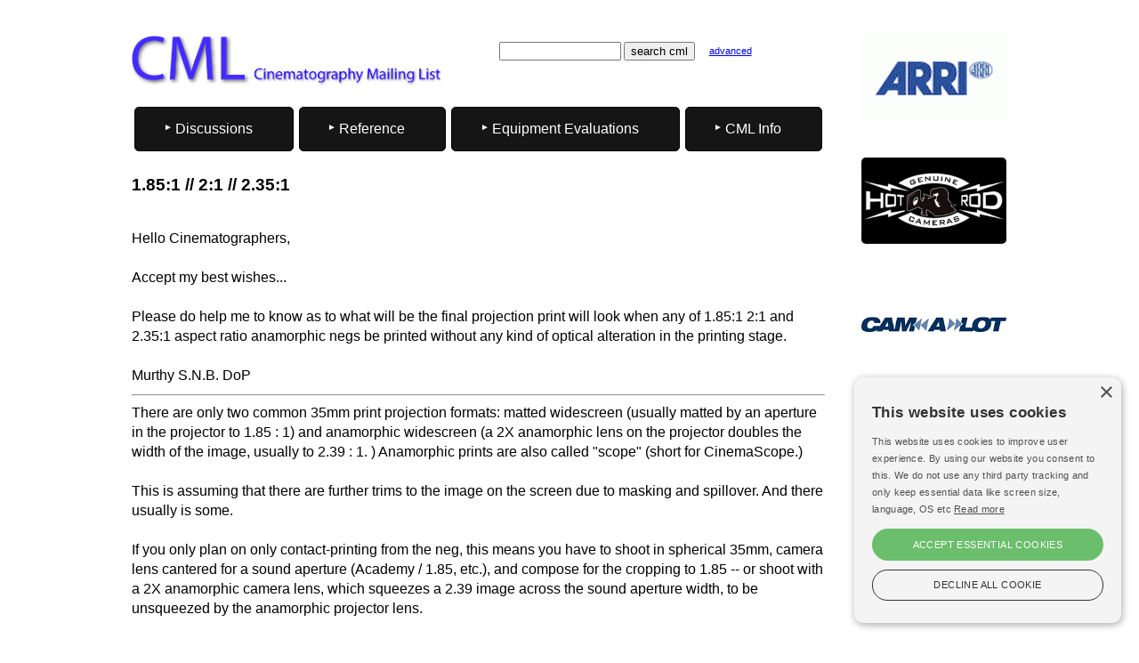

--- FILE ---
content_type: text/html
request_url: https://cinematography.net/edited-pages/1.851-21-2.351.htm
body_size: 10495
content:
<!doctype html>
<html lang="en"><!-- InstanceBegin template="/Templates/master-2018.dwt" codeOutsideHTMLIsLocked="false" -->
<head>
<!-- InstanceBeginEditable name="doctitle" -->
<title>Digital Cinema aspect ratio 1.85:1 -  2:1 -  2.35:1  </title>
<!-- InstanceEndEditable -->
	<meta id="p7HMY" name="viewport" content="width=device-width, initial-scale=1.0">
	<meta charset="utf-8">
	<meta name="robots" content="index, follow">
	<meta http-equiv="Content-Type" content="text/html; charset=utf-8">
	<meta name="author" content="Cinematography Mailing List">
	<meta property="og:type" content="website" />
	<link href="/p7hmy/p7HMY-01.css" rel="stylesheet" type="text/css" media="all">
	<script type="text/javascript" src="/p7hmy/p7HMYscripts.js">
	</script>
	<link href="/p7ir2/p7IR2-01.css" rel="stylesheet" type="text/css" media="all">
	<script type="text/javascript" src="/p7ir2/p7IR2scripts.js">
	</script>
	<link href="/p7mxm/p7MXM-01.css" rel="stylesheet" type="text/css">
	<link href="/p7mxm/p7MXM-Colors.css" rel="stylesheet" type="text/css">
	<link href="/p7mxm/p7MXM-Core.css" rel="stylesheet" type="text/css">
	<style type="text/css">		body {
		    background-color: #FFFFFF;
		}
		body,td,th {
		    font-family: Gotham, "Helvetica Neue", Helvetica, Arial, sans-serif;
		    font-weight: normal;
		}
	</style>
	<script type="text/javascript" src="/p7mxm/p7MXMscripts.js">
	</script>
	<link href="../p7tlk/p7TKL-01.css" rel="stylesheet" type="text/css" media="all">
</head>
<body>
<div class="p7HMY hmy-color-root-white hmy-noscript" id="p7HMY_2" data-hmy-max-width="1024,px">
	<div class="hmy-section" data-hmy-basis="80,%,1">
		<div class="hmy-content-wrapper">
			<div class="hmy-content hmy-left">
				<div class="p7HMY hmy-noscript" id="p7HMY_4" data-hmy-max-width="1024,px">
					<div class="hmy-section" data-hmy-basis="50,%,1">
						<div class="hmy-content-wrapper">
							<div class="hmy-content hmy-left">
								<a href="/index.html"><img src="/CML-Logo/Cinematography-375x61.png" alt="Cinematography Mailing List - CML" width="375" height="61" title="Cinematography Mailing List - CML" style="margin-left:-20px"></a>
							</div>
						</div>
					</div>
					<div class="hmy-section" data-hmy-basis="50,%,1">
						<div class="hmy-content-wrapper">
							<div class="hmy-content hmy-left" style="margin-left:0px;">
<!-- start of search box html -->
								<table style="width:300; border:0; cellpadding:0; cellspacing:0">
									<tr>
										<td style="text-align: right; font-family: Gotham, 'Helvetica Neue', Helvetica, Arial, 'sans-serif'; font-size: 7.5pt;"> 
										<form style="margin:0px; margin-top:4px;" action="https://search.freefind.com/find.html" method="get" accept-charset="utf-8" target="_self">
											<input type="hidden" name="si" value="91233445">
											<input type="hidden" name="pid" value="r">
											<input type="hidden" name="n" value="0">
											<input type="hidden" name="_charset_" value="">
											<input type="hidden" name="bcd" value="&#247;">
											<input type="text" name="query" size="15">
											<input type="submit" value="search cml">
										</form>
										<td style="font-family: Gotham, 'Helvetica Neue', Helvetica, Arial, 'sans-serif'; font-size:8.5pt; padding-top:4px;"> &nbsp; &nbsp; <a href="https://search.freefind.com/find.html?si=91233445&amp;pid=a">advanced</a></td>
									</tr>
								</table>
<!-- end of search box html -->
							</div>
						</div>
					</div>
				</div>
				<div class="p7MXM mxm-noscript mxm-responsive mxm-align-distribute mxm-RLINKS-LNK-black mxm-RLINKS-HOV-white mxm-RL-borders-dark mxm-root-links-sep mxm-root-links-rounded mxm-SLINKS-LNK-black mxm-SLINKS-HOV-white mxm-SL-Divider-dark mxm-submenu-rounded mxm-submenu-borders" id="p7MXM_1" data-mxm="400,0,900,5,-10,0,1,0,5,0,1,1,1,1,0">
					<div id="p7MXMtb_1" class="mxm-toolbar closed">
						<a title="Hide/Show Menu" href="#">&equiv;</a>
					</div>
					<ul class="mxm-root-ul closed" aria-label="Navigation Menu">
<!--<li class="mxm-root-li mxm-trigger"><a id="p7MXMt_1_1" href="https://cml.news/" class="mxm-root-link mxm-trigger">Discussions</a>-->
						<li class="mxm-root-li mxm-trigger"><a id="p7MXMt_1_1" class="mxm-root-link mxm-trigger">Discussions</a> 
						<ul class="mxm-sub-menu">
							<li class="mxm-sub-li"><a href="https://cml.news/g/cml-announcements/subgroups" class="mxm-sub-link mxm-last" style="border-bottom:1px solid dimgray">All Topics</a></li>
							<li class="mxm-sub-li"><a href="https://cml.news/g/cml-announcements/topics" class="mxm-sub-link mxm-first">Announcements</a></li>
							<li class="mxm-sub-li"><a href="https://cml.news/g/cml-ac/topics" class="mxm-sub-link">AC</a></li>
							<li class="mxm-sub-li"><a href="https://cml.news/g/cml-crew-kit/topics" class="mxm-sub-link">Crew &amp; Kit Availability</a></li>
							<li class="mxm-sub-li"><a href="https://cml.news/g/cml-film/topics" class="mxm-sub-link">Film</a></li>
							<li class="mxm-sub-li"><a href="https://cml.news/g/cml-general/topics" class="mxm-sub-link">General Cinematography</a></li>
							<li class="mxm-sub-li"><a href="https://cml.news/g/cml-history/topics" class="mxm-sub-link">History of Cinematography</a></li>
							<li class="mxm-sub-li"><a href="https://cml.news/g/cml-glass/topics" class="mxm-sub-link">Lenses &amp; Filters</a></li>
							<li class="mxm-sub-li"><a href="https://cml.news/g/cml-lighting/topics" class="mxm-sub-link">Lighting &amp; Grip</a></li>
							<li class="mxm-sub-li"><a href="https://cml.news/g/cml-mentor/topics" class="mxm-sub-link">Mentor</a></li>
							<li class="mxm-sub-li"><a href="https://cml.news/g/cml-post-vfx-aces/topics" class="mxm-sub-link">Post-VFX-ACES</a></li>
							<li class="mxm-sub-li"><a href="https://cml.news/g/cml-raw-log-hdr/topics" class="mxm-sub-link">RAW, Log, 4K, etc.</a></li>
							<li class="mxm-sub-li"><a href="https://cml.news/g/cml-sales/topics" class="mxm-sub-link">Sales</a></li>
							<li class="mxm-sub-li"><a href="https://cml.news/g/cml-VR/topics" class="mxm-sub-link">VR and Virtual Production</a></li>
							<li class="mxm-sub-li"><a href="https://cml.news/g/cml-union/topics" class="mxm-sub-link">Union Issues</a></li>
							<li class="mxm-sub-li"><a href="https://cml.news/login" class="mxm-sub-link mxm-last" style="border-top:1px solid dimgray">Manage your subscription</a></li>
						</ul>
						</li>
						<li class="mxm-root-li mxm-trigger"><a id="p7MXMt_1_2" class="mxm-root-link mxm-trigger">Reference</a> 
						<ul class="mxm-sub-menu">
							<li class="mxm-sub-li"><a href="/WorkingPractiseTOC.htm" class="mxm-sub-link mxm-first">Working Practices</a></li>
							<li class="mxm-sub-li"><a href="/TechniquesTOC.htm" class="mxm-sub-link">Techniques</a></li>
							<li class="mxm-sub-li"><a href="/SFXTOC.htm" class="mxm-sub-link">VFX/SFX</a></li>
							<li class="mxm-sub-li"><a href="/PostProductionTOC.htm" class="mxm-sub-link">Post Production</a></li>
							<li class="mxm-sub-li"><a href="/LightingTOC.htm" class="mxm-sub-link">Lighting</a></li>
							<li class="mxm-sub-li"><a href="/LensesTOC.htm" class="mxm-sub-link">Lenses</a></li>
							<li class="mxm-sub-li"><a href="/HDTOC.htm" class="mxm-sub-link">Digital Cameras</a></li>
							<li class="mxm-sub-li"><a href="/CameraTOC.htm" class="mxm-sub-link">Film Cameras</a></li>
							<li class="mxm-sub-li"><a href="/3d-TOC.html" class="mxm-sub-link">3D</a></li>
							<li class="mxm-sub-li"><a href="/partners.html" class="mxm-sub-link mxm-last" style="border-top:1px solid dimgray">CML Partner Organizations</a></li>
						</ul>
						</li>
						<li class="mxm-root-li mxm-trigger"><a id="p7MXMt_1_3" class="mxm-root-link mxm-trigger">Equipment Evaluations</a> 
						<ul class="mxm-sub-menu">
							<li class="mxm-sub-li"><a href="/tests-index.html" class="mxm-sub-link mxm-first">CML-Tests Home</a></li>
							<li class="mxm-sub-li mxm-flyout-trigger"><a href="#" class="mxm-sub-link mxm-trigger">ACES</a> 
							<ul class="mxm-sub-menu">
								<li class="mxm-sub-li"><a href="/ACES-ProtectingCreativeIntent.html" class="mxm-sub-link mxm-first">ACES — Protect Your Creative Intent with ACES</a></li>
								<li class="mxm-sub-li"><a href="/ACES-Geoff-at-AMPAS-Cinematography-Summit.html" class="mxm-sub-link mxm-first">ACES — Geoff at AMPAS Cinematography Summit</a></li>
								<li class="mxm-sub-li"><a href="https://acescentral.com/" class="mxm-sub-link">ACES Central (the Academy ACES site)</a></li>
<!-- backup of video on ACES site in case that video goes away <li class="mxm-sub-li"><a href="/Video/ACES Conference.mp4" class="mxm-sub-link">ACES Conference 2018 (video)</a></li>-->
								<li class="mxm-sub-li"><a href="/ACES-LUT's-for-use-in-a-non-ACES-environment.html" class="mxm-sub-link">ACES LUTs for use in a non-ACES environment</a></li>
								<li class="mxm-sub-li"><a href="/ACES_step_by_step.html" class="mxm-sub-link">ACES step by step</a></li>
								<li class="mxm-sub-li"><a href="/CML%20-%20ACES%20for%20cinematographers,%20the%20simple%20approach%20and%20why%20you%20need%20it.html" class="mxm-sub-link">ACES for cinematographers (video demo/class)</a></li>
								<li class="mxm-sub-li"><a href="/ACES-Test-low-budget.html" class="mxm-sub-link">ACES on a low budget movie</a></li>
								<li class="mxm-sub-li"><a href="/edited-pages/ACES.html" class="mxm-sub-link">Initial ACES tests</a></li>
								<li class="mxm-sub-li"><a href="/CineRant/2018/01/01/i-use-aces-because-i-dont-trust-post/" class="mxm-sub-link mxm-last">I use ACES because I don't trust Post!</a></li>
							</ul>
							</li>
							<li class="mxm-sub-li"><a href="/2025-ARRICORE/index.html" class="mxm-sub-link">ARRICORE Tested 2025</a></li>
							<li class="mxm-sub-li"><a href="/2025-lens-tests/index.html" class="mxm-sub-link">Affordable Lenses Tested 2025</a></li>
							<li class="mxm-sub-li"><a href="/2024-Anamorphic/index.html" class="mxm-sub-link">Hawk V-Lite &amp; Elite 24.5mm Anamorphics on Venice 2024</a></li>
							<li class="mxm-sub-li"><a href="/2024-LMU-tests/index.html" class="mxm-sub-link">22 LED Lights &amp; 9 Cameras 2024</a></li>
							<li class="mxm-sub-li"><a href="/2022-Anamorphic/index.html" class="mxm-sub-link">Anamorphic Lenses on Venice 2022</a></li>
							<li class="mxm-sub-li"><a href="/2021-raw-tests/index.html" class="mxm-sub-link">ProResRAW and Blackmagic RAW Compared 2021</a></li>
							<li class="mxm-sub-li mxm-flyout-trigger"><a href="#" class="mxm-sub-link mxm-trigger">Digital Cinematography Cameras 2020</a> 
							<ul class="mxm-sub-menu">
								<li class="mxm-sub-li"><a href="/BMD-12K.html" class="mxm-sub-link mxm-first">BMD Ursa MP 12K</a></li>
								<li class="mxm-sub-li"><a href="/LED-Camera/C500-2-and-FX9-exposure-range.html" class="mxm-sub-link">Canon C500-2</a></li>
								<li class="mxm-sub-li"><a href="/LED-Camera/C500-2-and-FX9-exposure-range.html" class="mxm-sub-link mxm-last">Sony FX9</a></li>
							</ul>
							</li>							
							<li class="mxm-sub-li"><a href="/LED-Camera/LED-Camera-Index.html" class="mxm-sub-link">13 LED Lights &amp; 7 Cameras 2020</a></li>
							<li class="mxm-sub-li"><a href="/The_Agony_of_Choice.html" class="mxm-sub-link">The Agony of Choice - Vintage/New Lenses</a></li>
							<li class="mxm-sub-li mxm-flyout-trigger"><a href="/CML-FF-Lens-Tests-2019.html" class="mxm-sub-link mxm-trigger">Full Frame Lenses 2019</a> 
							<ul class="mxm-sub-menu">
								<li class="mxm-sub-li mxm-flyout-trigger"><a href="#" class="mxm-sub-link mxm-trigger mxm-first">Angenieux</a> 
								<ul class="mxm-sub-menu">
									<li class="mxm-sub-li"><a href="/Lens-Tests-2019/CML-FF-Lens-Tests-2019-Angenieux-EZ1.html" class="mxm-sub-link mxm-first">EZ1</a></li>
									<li class="mxm-sub-li"><a href="/Lens-Tests-2019/CML-FF-Lens-Tests-2019-Angenieux-EZ2.html" class="mxm-sub-link mxm-last">EZ2</a></li>
								</ul>
								</li>
								<li class="mxm-sub-li"><a href="/Lens-Tests-2019/CML-FF-Lens-Tests-2019-ARRI-Signature.html" class="mxm-sub-link">ARRI Signature</a></li>
								<li class="mxm-sub-li mxm-flyout-trigger"><a href="#" class="mxm-sub-link mxm-trigger">Canon</a> 
								<ul class="mxm-sub-menu">
									<li class="mxm-sub-li"><a href="/Lens-Tests-2019/CML-FF-Lens-Tests-2019-Canon-K35.html" class="mxm-sub-link mxm-first">K35</a></li>
									<li class="mxm-sub-li"><a href="/Lens-Tests-2019/CML-FF-Lens-Tests-2019-Canon-CNE.html" class="mxm-sub-link">CNE</a></li>
									<li class="mxm-sub-li"><a href="/Lens-Tests-2019/CML-FF-Lens-Tests-2019-Canon-Sumire.html" class="mxm-sub-link mxm-last">Sumire</a></li>
								</ul>
								</li>
								<li class="mxm-sub-li mxm-flyout-trigger"><a class="mxm-sub-link mxm-trigger">Cooke</a> 
								<ul class="mxm-sub-menu">
									<li class="mxm-sub-li"><a href="/Lens-Tests-2019/CML-FF-Lens-Tests-2019-Cooke-7i.html" class="mxm-sub-link mxm-first">7i</a></li>
									<li class="mxm-sub-li"><a href="/Lens-Tests-2019/CML-FF-Lens-Tests-2019-Cooke-Classic.html" class="mxm-sub-link">Classic</a></li>
									<li class="mxm-sub-li"><a href="/Lens-Tests-2019/CML-FF-Lens-Tests-2019-Cooke-1.8-Anamorphic.html" class="mxm-sub-link">1.8* Anamorphic</a></li>
									<li class="mxm-sub-li"><a href="/Lens-Tests-2019/CML-FF-Lens-Tests-2019-Cooke-1.8-Anamorphic-SF.html" class="mxm-sub-link">1.8* Anamorphic SF</a></li>
									<li class="mxm-sub-li"><a href="/Lens-Tests-2019/CML-FF-Lens-Tests-2019-Cooke-35-140-Anamorphic-Expander.html" class="mxm-sub-link mxm-last">35-140 Anamorphic + Expander</a></li>
								</ul>
								</li>
								<li class="mxm-sub-li"><a href="/Lens-Tests-2019/CML-FF-Lens-Tests-2019-Fuji-Premier-plus-Expander.html" class="mxm-sub-link">Fuji Premier + Expander</a></li>
								<li class="mxm-sub-li mxm-flyout-trigger"><a href="#" class="mxm-sub-link mxm-trigger">Leitz</a> 
								<ul class="mxm-sub-menu">
									<li class="mxm-sub-li"><a href="/Lens-Tests-2019/CML-FF-Lens-Tests-2019-Leitz-Thalia.html" class="mxm-sub-link mxm-first">Thalia</a></li>
									<li class="mxm-sub-li"><a href="/Lens-Tests-2019/CML-FF-Lens-Tests-2019-Leitz-FF-Prime.html" class="mxm-sub-link mxm-last">Prime</a></li>
								</ul>
								</li>
								<li class="mxm-sub-li"><a href="/Lens-Tests-2019/CML-FF-Lens-Tests-2019-Samyang.html" class="mxm-sub-link">Samyamg</a></li>
								<li class="mxm-sub-li"><a href="/Lens-Tests-2019/CML-FF-Lens-Tests-2019-Schneider Xenon.html" class="mxm-sub-link">Schneider</a></li>
								<li class="mxm-sub-li"><a href="/Lens-Tests-2019/CML-FF-Lens-Tests-2019-Sigma.html" class="mxm-sub-link">Sigma</a></li>
								<li class="mxm-sub-li"><a href="/Lens-Tests-2019/CML-FF-Lens-Tests-2019-SLR-Magic.html" class="mxm-sub-link">SLR Magic</a></li>
								<li class="mxm-sub-li"><a href="/Lens-Tests-2019/CML-FF-Lens-Tests-2019-Spirit-Lab.html" class="mxm-sub-link">Spirit Lab</a></li>
								<li class="mxm-sub-li"><a href="/Lens-Tests-2019/CML-FF-Lens-Tests-2019-TLS-Noctilux.html" class="mxm-sub-link">TLS Noctilux</a></li>
								<li class="mxm-sub-li"><a href="/Lens-Tests-2019/CML-FF-Lens-Tests-2019-Tokina-Vista.html" class="mxm-sub-link">Tokina Vista</a></li>
								<li class="mxm-sub-li mxm-flyout-trigger"><a href="#" class="mxm-sub-link mxm-trigger">Whitepoint</a> 
								<ul class="mxm-sub-menu">
									<li class="mxm-sub-li"><a href="/Lens-Tests-2019/CML-FF-Lens-Tests-2019-Whitepoint-HS.html" class="mxm-sub-link mxm-first">HS</a></li>
									<li class="mxm-sub-li"><a href="/Lens-Tests-2019/CML-FF-Lens-Tests-2019-Whitepoint-Baltar.html" class="mxm-sub-link mxm-last">Baltar</a></li>
								</ul>
								</li>
								<li class="mxm-sub-li mxm-flyout-trigger"><a href="#" class="mxm-sub-link mxm-trigger mxm-last">Zeiss</a> 
								<ul class="mxm-sub-menu">
									<li class="mxm-sub-li"><a href="/Lens-Tests-2019/CML-FF-Lens-Tests-2019-Zeiss-CP3.html" class="mxm-sub-link mxm-first">CP3</a></li>
									<li class="mxm-sub-li"><a href="/Lens-Tests-2019/CML-FF-Lens-Tests-2019-Zeiss-CZ.html" class="mxm-sub-link">CZ</a></li>
									<li class="mxm-sub-li"><a href="/Lens-Tests-2019/CML-FF-Lens-Tests-2019-Zeiss-Supreme.html" class="mxm-sub-link mxm-last">Supreme</a></li>
								</ul>
								</li>
							</ul>
							</li>
							<li class="mxm-sub-li mxm-flyout-trigger"><a href="/Digital-Cinematography-Camera-Evaluations-2018.html" class="mxm-sub-link mxm-trigger">Digital Cinematography Cameras 2018</a> 
							<ul class="mxm-sub-menu">
<!--                            <li class="mxm-sub-li"><a href="/Alexa-Mini-2018.html" class="mxm-sub-link mxm-first" target="Alexa Mini">Alexa Mini</a></li>-->
								<li class="mxm-sub-li"><a href="/BMDUrsaMini-Pro-2018.html" class="mxm-sub-link">BMD Ursa Mini Pro</a></li>
								<li class="mxm-sub-li"><a href="/CanonC200-2018.html" class="mxm-sub-link">Canon C200</a></li>
								<li class="mxm-sub-li"><a href="/CanonC700-6k-to-4k-2018.html" class="mxm-sub-link">Canon C700 6k to 4K</a></li>
<!--
                            <li class="mxm-sub-li"><a href="/CanonC700-raw-4k-2018.html" class="mxm-sub-link" target="Canon C700 4K RAW">Canon C700 4K RAW</a></li>
                            <li class="mxm-sub-li"><a href="/Kine-Mavo.html" class="mxm-sub-link" target="Kineflex Mavo">Kineflex Mavo</a></li>
                            <li class="mxm-sub-li"><a href="/Kine-Terra.html" class="mxm-sub-link" target="Kineflex Terra">Kineflex Terra</a></li>
-->
								<li class="mxm-sub-li"><a href="/Panasonic EVA raw.html" class="mxm-sub-link">Panasonic EVA1</a></li>
								<li class="mxm-sub-li"><a href="/Panasonic-VaricamPure-2018.html" class="mxm-sub-link">Panasonic Varicam Pure</a></li>
								<li class="mxm-sub-li"><a href="/RED-gemini-2018.html" class="mxm-sub-link">RED Gemini</a></li>
								<li class="mxm-sub-li"><a href="/RED-monstro-2018.html" class="mxm-sub-link">RED Monstro</a></li>
								<li class="mxm-sub-li"><a href="/Sony-Venice-2018.html" class="mxm-sub-link mxm-last">Sony Venice</a></li>
							</ul>
							</li>
							<li class="mxm-sub-li mxm-flyout-trigger"><a href="/UHD-Digital-Cinema-Camera-Evaluations-2017.html" class="mxm-sub-link mxm-trigger">Digital Cinematography Cameras 2017</a> 
							<ul class="mxm-sub-menu">
								<li class="mxm-sub-li"><a href="/AlexaSXT-UHD-2017.html" class="mxm-sub-link mxm-first">Alexa SXT RAW UHD</a></li>
								<li class="mxm-sub-li"><a href="/BMDUrsaMini-Pro-UHD-2017.html" class="mxm-sub-link">BMD Ursa Mini-Pro UHD</a></li>
								<li class="mxm-sub-li"><a href="/CanonC200-UHD-2017.html" class="mxm-sub-link">Canon C200 UHD</a></li>
								<li class="mxm-sub-li"><a href="/CanonC300-2-raw-UHD-2017.html" class="mxm-sub-link">Canon C300-2 raw UHD</a></li>
								<li class="mxm-sub-li"><a href="/CanonC700-raw-4k-UHD-2017.html" class="mxm-sub-link">Canon C700 raw 4K UHD</a></li>
								<li class="mxm-sub-li"><a href="/Panasonic-VaricamPure-UHD-2017.html" class="mxm-sub-link">Panasonic Varicam Pure UHD</a></li>
								<li class="mxm-sub-li"><a href="/Panasonic-VaricamLT-RAW-UHD-2017.html" class="mxm-sub-link">Panasonic Varicam LT &amp; Odyssey UHD</a></li>
								<li class="mxm-sub-li"><a href="/RED-helium-UHD-2017.html" class="mxm-sub-link">RED Helium UHD</a></li>
								<li class="mxm-sub-li"><a href="/Sony-F55-UHD-2017.html" class="mxm-sub-link">Sony F55 UHD</a></li>
								<li class="mxm-sub-li"><a href="/Sony-F65-UHD-2017.html" class="mxm-sub-link">Sony F65 UHD</a></li>
								<li class="mxm-sub-li"><a href="/Sony-Venice-UHD-2018.html" class="mxm-sub-link mxm-last">Sony Venice 4K and 6K</a></li>
							</ul>
							</li>
							<li class="mxm-sub-li mxm-flyout-trigger"><a href="/cine-lens-tests.html" class="mxm-sub-link mxm-trigger">Cinematography Lenses Flare Tests</a> 
							<ul class="mxm-sub-menu">
								<li class="mxm-sub-li"><a href="/cine-lens-tests.html" class="mxm-sub-link mxm-first">All Lenses</a></li>
								<li class="mxm-sub-li mxm-flyout-trigger"><a href="#" class="mxm-sub-link mxm-trigger">Anamorphic Lenses</a> 
								<ul class="mxm-sub-menu">
									<li class="mxm-sub-li"><a href="/Hawk-Vlite-testresults.html" class="mxm-sub-link mxm-first">Hawk VLite</a></li>
									<li class="mxm-sub-li"><a href="/Hawk-Flare-testresults.html" class="mxm-sub-link">Hawk Flare</a></li>
									<li class="mxm-sub-li"><a href="/Hawk-1.3-testresults.html" class="mxm-sub-link">Hawk 1.3 anamorphic</a></li>
									<li class="mxm-sub-li"><a href="/Cooke-Anamorphic-test-results.html" class="mxm-sub-link mxm-last">Cooke Anamorphic</a></li>
								</ul>
								</li>
								<li class="mxm-sub-li mxm-flyout-trigger"><a href="#" class="mxm-sub-link mxm-trigger">Prime Lenses</a> 
								<ul class="mxm-sub-menu">
									<li class="mxm-sub-li"><a href="/ARRIMastertestresults.html" class="mxm-sub-link mxm-first">Arri Master Primes</a></li>
									<li class="mxm-sub-li"><a href="/ARRIUltratestresults.html" class="mxm-sub-link">Arri Ultra Primes</a></li>
									<li class="mxm-sub-li"><a href="/TLS-Cooke-S3-testresults.html" class="mxm-sub-link">TLS Cooke S3</a></li>
									<li class="mxm-sub-li"><a href="/Cooke-Mini-S4-testresults.html" class="mxm-sub-link">Cooke S4 Mini</a></li>
									<li class="mxm-sub-li"><a href="/Cooke-S4-testresults.html" class="mxm-sub-link">Cooke S4</a></li>
									<li class="mxm-sub-li"><a href="/Cooke-5i-test-results.html" class="mxm-sub-link">Cooke 5i</a></li>
									<li class="mxm-sub-li"><a href="/Illumina-Coated-testresults.html" class="mxm-sub-link">Illumina Coated</a></li>
									<li class="mxm-sub-li"><a href="/Illumina-Uncoated-testresults.html" class="mxm-sub-link">Illumina Uncoated</a></li>
									<li class="mxm-sub-li"><a href="/Leica-Summilux-testresults.html" class="mxm-sub-link">Leica Summilux</a></li>
									<li class="mxm-sub-li"><a href="/Leica-Summicron-testresults.html" class="mxm-sub-link">Leica Summicron</a></li>
									<li class="mxm-sub-li"><a href="/Panavision-Primo-testresults.html" class="mxm-sub-link">Panavision Primo</a></li>
									<li class="mxm-sub-li"><a href="/Schneider-Xenar-testresults.html" class="mxm-sub-link">Schneider Xenar</a></li>
									<li class="mxm-sub-li"><a href="/Zeiss-CP2-testresults.html" class="mxm-sub-link mxm-last">Zeiss CP2</a></li>
								</ul>
								</li>
								<li class="mxm-sub-li mxm-flyout-trigger"><a href="#" class="mxm-sub-link mxm-trigger">Zoom Lenses</a> 
								<ul class="mxm-sub-menu">
									<li class="mxm-sub-li"><a href="/AngeniuexOptimo-15-40-testresults.html" class="mxm-sub-link mxm-first">Angeniuex Optimo 15-40mm</a></li>
									<li class="mxm-sub-li"><a href="/ARRIAlurawidezoom.html" class="mxm-sub-link">Arri Alura 15.5 to 45mm</a></li>
									<li class="mxm-sub-li"><a href="/Canon-wide-cine-zoom-test-results.html" class="mxm-sub-link">Canon 15.5 to 47mm</a></li>
									<li class="mxm-sub-li"><a href="/Canon-17-120-testresults.html" class="mxm-sub-link">Canon 17 to 120mm</a></li>
									<li class="mxm-sub-li"><a href="/Fuji-Cabrio-ZK-test-results.html" class="mxm-sub-link">Fujinon Cabrio ZK 19 to 90mm</a></li>
									<li class="mxm-sub-li"><a href="/Zeiss-CZ2-testresults.html" class="mxm-sub-link mxm-last">Zeiss CZ2 15 to 30mm</a></li>
								</ul>
								</li>
								<li class="mxm-sub-li"><a href="/Lens-Match.html" class="mxm-sub-link mxm-last">Lens Comparisons Anamorphic, Spherical, S35 &amp; FF</a></li>
							</ul>
							</li>
							<li class="mxm-sub-li mxm-flyout-trigger"><a href="/NFA/NFA-Compilation.html" class="mxm-sub-link mxm-trigger">NFA test FF Lenses 2019</a> 
							<ul class="mxm-sub-menu">
								<li class="mxm-sub-li mxm-flyout-trigger"><a href="#" class="mxm-sub-link mxm-trigger mxm-first">Wide Sperical WO</a> 
								<ul class="mxm-sub-menu">
									<li class="mxm-sub-li"><a href="/NFA/NFA-Apogee-28mm-T2.html" class="mxm-sub-link mxm-first">Apogee-28mm-T2</a></li>
									<li class="mxm-sub-li"><a href="/NFA/NFA-Cinescope-TLS-Leica-R-28mm-T2-9.html" class="mxm-sub-link">Cinescope-TLS-Leica-R-28mm-T2-9</a></li>
									<li class="mxm-sub-li"><a href="/NFA/NFA-Cooke-Panchro-27mm-T2-2.html" class="mxm-sub-link">Cooke-Panchro-27mm-T2-2</a></li>
									<li class="mxm-sub-li"><a href="/NFA/NFA-Cooke-S4-25mm-T2-8.html" class="mxm-sub-link">Cooke-S4-25mm-T2-8</a></li>
									<li class="mxm-sub-li"><a href="/NFA/NFA-Cooke-S7-27mm-T2.html" class="mxm-sub-link">Cooke-S7-27mm-T2</a></li>
									<li class="mxm-sub-li"><a href="/NFA/NFA-Fujinon-18-55-at-25mm-T2-8.html" class="mxm-sub-link">Fujinon-18-55-MK-at-25mm-T2-8</a></li>
									<li class="mxm-sub-li"><a href="/NFA/NFA-Fujinon-18-55-at-25mm-T2-8.html" class="mxm-sub-link">Fujinon-18-55-at-25mm-T2-8</a></li>
									<li class="mxm-sub-li"><a href="/NFA/NFA-Red-Pro-Prime-25mm-T1-8.html" class="mxm-sub-link">Red-Pro-Prime-25mm-T1-8</a></li>
									<li class="mxm-sub-li"><a href="/NFA/NFA-Samyang-25mm-T1-5.html" class="mxm-sub-link">Samyang-25mm-T1-5</a></li>
									<li class="mxm-sub-li"><a href="/NFA/NFA-Spiritlab-25mm-T1-6.html" class="mxm-sub-link">Spiritlab-25mm-T1-6</a></li>
									<li class="mxm-sub-li"><a href="/NFA/NFA-Zeiss-CP3-25mm-T2-1.html" class="mxm-sub-link">Zeiss-CP3-25mm-T2-1</a></li>
									<li class="mxm-sub-li"><a href="/NFA/NFA-Zeiss-Supreme-25mm-T1-5.html" class="mxm-sub-link mxm-last">Zeiss-Supreme-25mm-T1-5</a></li>
								</ul>
								</li>
								<li class="mxm-sub-li mxm-flyout-trigger"><a href="#" class="mxm-sub-link mxm-trigger">Wide Spherical T4</a> 
								<ul class="mxm-sub-menu">
									<li class="mxm-sub-li"><a href="/NFA/NFA-Apogee-28mm-T4.html" class="mxm-sub-link mxm-first">Apogee-28mm-T4</a></li>
									<li class="mxm-sub-li"><a href="/NFA/NFA-Cooke-Panchro-27mm-T4.html" class="mxm-sub-link">Cooke-Panchro-27mm-T4</a></li>
									<li class="mxm-sub-li"><a href="/NFA/NFA-Cooke-S4-25mm-T4.html" class="mxm-sub-link">Cooke-S4-25mm-T4</a></li>
									<li class="mxm-sub-li"><a href="/NFA/NFA-Cooke-S7-27mm-T4.html" class="mxm-sub-link">Cooke-S7-27mm-T4</a></li>
									<li class="mxm-sub-li"><a href="/NFA/NFA-Fujinon-18-55-MK-at-25mm-T4.html" class="mxm-sub-link">Fujinon-18-55-MK-at-25mm-T4</a></li>
									<li class="mxm-sub-li"><a href="/NFA/NFA-Mamiya-Duclos-24mm-T4.html" class="mxm-sub-link">Mamiya-Duclos-24mm-T4</a></li>
									<li class="mxm-sub-li"><a href="/NFA/NFA-Samyang-25mm-T4.html" class="mxm-sub-link">Samyang-25mm-T4</a></li>
									<li class="mxm-sub-li"><a href="/NFA/NFA-Spiritlab-25mm-T4.html" class="mxm-sub-link">Spiritlab-25mm-T4</a></li>
									<li class="mxm-sub-li"><a href="/NFA/NFA-Zeiss-CP3-25mm-T4.html" class="mxm-sub-link">Zeiss-CP3-25mm-T4</a></li>
									<li class="mxm-sub-li"><a href="/NFA/NFA-Zeiss-Supreme-25mm-T4.html" class="mxm-sub-link mxm-last">Zeiss-Supreme-25mm-T4</a></li>
								</ul>
								</li>
								<li class="mxm-sub-li mxm-flyout-trigger"><a class="mxm-sub-link mxm-trigger">Medium Spherical WO</a> 
								<ul class="mxm-sub-menu">
									<li class="mxm-sub-li"><a href="/NFA/NFA-Apogee-58mm-T2.html" class="mxm-sub-link mxm-first">Apogee-58mm-T2</a></li>
									<li class="mxm-sub-li"><a href="/NFA/NFA-Bokkelux-50mm-T2.html" class="mxm-sub-link">Bokkelux-50mm-T2</a></li>
									<li class="mxm-sub-li"><a href="/NFA/NFA-Cinescope-TLS-Leica-R-50mm-T1-5.html" class="mxm-sub-link">Cinescope-TLS-Leica-R-50mm-T1-5</a></li>
									<li class="mxm-sub-li"><a href="/NFA/NFA-Cooke-Mini-S4-50mm-T2-8.html" class="mxm-sub-link">Cooke-Mini-S4-50mm-T2-8</a></li>
									<li class="mxm-sub-li"><a href="/NFA/NFA-Fuji-Cabrio-19-90-at-50mm-T2-8.html" class="mxm-sub-link">Fuji-Cabrio-19-90-at-50mm-T2-8</a></li>
									<li class="mxm-sub-li"><a href="/NFA/NFA-Fujinon-MK-18-55-at-50mm-T2-8.html" class="mxm-sub-link">Fujinon-MK-18-55-at-50mm-T2-8</a></li>
									<li class="mxm-sub-li"><a href="/NFA/NFA-Leica-Summilux-M-50mm-T1-8.html" class="mxm-sub-link">Leica-Summilux-M-50mm-T1-8</a></li>
									<li class="mxm-sub-li"><a href="/NFA/NFA-Leitz-Summilux-50mm-T1-4.html" class="mxm-sub-link">Leitz-Summilux-50mm-T1-4</a></li>
									<li class="mxm-sub-li"><a href="/NFA/NFA-Leitz-Thalia-50mm-T2-8.html" class="mxm-sub-link">Leitz-Thalia-50mm-T2-8</a></li>
									<li class="mxm-sub-li"><a href="/NFA/NFA-Mamiya-Duclos-55mm-T2-8.html" class="mxm-sub-link">Mamiya-Duclos-55mm-T2-8</a></li>
									<li class="mxm-sub-li"><a href="/NFA/NFA-Red-Pro-Prime-50mm-T2.html" class="mxm-sub-link">Red-Pro-Prime-50mm-T2</a></li>
									<li class="mxm-sub-li"><a href="/NFA/NFA-Samyang-50mm-T1-5.html" class="mxm-sub-link">Samyang-50mm-T1-5</a></li>
									<li class="mxm-sub-li"><a href="/NFA/NFA-Mitakon-Speedmaster-50mm-T0-95.html" class="mxm-sub-link">Speedmaster-50mm-T0-95</a></li>
									<li class="mxm-sub-li"><a href="/NFA/NFA-Spiritlab-50mm-T1-5.html" class="mxm-sub-link">Spiritlab-50mm-T1-5</a></li>
									<li class="mxm-sub-li"><a href="/NFA/NFA-Whitepoint-Optics-60mmT3-5.html" class="mxm-sub-link">Whitepoint-Optics-60mmT3-5</a></li>
									<li class="mxm-sub-li"><a href="/NFA/NFA-Zeiss-Superspeed-S16-50mm-T1-4.html" class="mxm-sub-link">Zeiss-Superspeed-S16-50mm-T1-4</a></li>
									<li class="mxm-sub-li"><a href="/NFA/NFA-Zeiss-Supreme-50mmT1-5.html" class="mxm-sub-link mxm-last">Zeiss-Supreme-50mmT1-5</a></li>
								</ul>
								</li>
								<li class="mxm-sub-li mxm-flyout-trigger"><a href="#" class="mxm-sub-link mxm-trigger">Medium Spherical T4</a> 
								<ul class="mxm-sub-menu">
									<li class="mxm-sub-li"><a href="/NFA/NFA-Bokkelux-50mm-T4.html" class="mxm-sub-link mxm-first">Bokkelux-50mm-T4</a></li>
									<li class="mxm-sub-li"><a href="/NFA/NFA-Cinescope-TLS-Leica-R-50mm-T4.html" class="mxm-sub-link">Cinescope-TLS-Leica-R-50mm-T4</a></li>
									<li class="mxm-sub-li"><a href="/NFA/NFA-Cooke-Mini-S4-50mm-T4.html" class="mxm-sub-link">Cooke-Mini-S4-50mm-T4</a></li>
									<li class="mxm-sub-li"><a href="/NFA/NFA-Fujinon-MK-18-50-at-50mm-T4.html" class="mxm-sub-link">Fujinon-MK-18-50-at-50mm-T4</a></li>
									<li class="mxm-sub-li"><a href="/NFA/NFA-Fujinon-19-90-at-50mm-T4.html" class="mxm-sub-link">Fujinon-Cabrio-19-90-at-50mm-T4</a></li>
									<li class="mxm-sub-li"><a href="/NFA/NFA-Leica-Summilux-M-50mm-T4.html" class="mxm-sub-link">Leica-Summilux-M-50mm-T4</a></li>
									<li class="mxm-sub-li"><a href="/NFA/NFA-Leitz-Summilux-50mm-T4.html" class="mxm-sub-link">Leitz-Summilux-50mm-T4</a></li>
									<li class="mxm-sub-li"><a href="/NFA/NFA-Leitz-Thalia-50mm-T4.html" class="mxm-sub-link">Leitz-Thalia-50mm-T4</a></li>
									<li class="mxm-sub-li"><a href="/NFA/NFA-Mamiya-Duclos-55mm-T4.html" class="mxm-sub-link">Mamiya-Duclos-55mm-T4</a></li>
									<li class="mxm-sub-li"><a href="/NFA/NFA-Red-Pro-Prime-50mm-T4.html" class="mxm-sub-link">Red-Pro-Prime-50mm-T4</a></li>
									<li class="mxm-sub-li"><a href="/NFA/NFA-Samyang-50mm-T4.html" class="mxm-sub-link">Samyang-50mm-T4</a></li>
									<li class="mxm-sub-li"><a href="/NFA/NFA-Spiritlab-50mm-T4.html" class="mxm-sub-link">Spiritlab-50mm-T4</a></li>
									<li class="mxm-sub-li"><a href="/NFA/NFA-Zhongyi-Speedmaster-50mm-T4.html" class="mxm-sub-link">Speedmaster-50mm-T4</a></li>
									<li class="mxm-sub-li"><a href="/NFA/NFA-Whitepoint-Optics-60mm-T4.html" class="mxm-sub-link">Whitepoint-Optics-60mm-T4</a></li>
									<li class="mxm-sub-li"><a href="/NFA/NFA-Zeiss-Superspeed-S16-50mm-T4.html" class="mxm-sub-link">Zeiss-Superspeed-S16-50mm-T4</a></li>
									<li class="mxm-sub-li"><a href="/NFA/NFA-Zeiss-Supreme-50mm-T4.html" class="mxm-sub-link mxm-last">Zeiss-Supreme-50mm-T4</a></li>
								</ul>
								</li>
								<li class="mxm-sub-li mxm-flyout-trigger"><a href="#" class="mxm-sub-link mxm-trigger mxm-last">Anamorphic</a> 
								<ul class="mxm-sub-menu">
									<li class="mxm-sub-li"><a href="/NFA/NFA-Atlas-Orion-Anamorphic-65mm-T4.html" class="mxm-sub-link mxm-first">Atlas-Orion-Anamorphic-65mm-T4</a></li>
									<li class="mxm-sub-li"><a href="/NFA/NFA-Atlas-Orion-Anamorphic-65mm-T2.html" class="mxm-sub-link">Atlas-Orion-Anamorphic-65mm-T2</a></li>
									<li class="mxm-sub-li"><a href="/NFA/NFA-Atlas-Orion-Anamorphic-40mm-T4.html" class="mxm-sub-link">Atlas-Orion-Anamorphic-40mm-T4</a></li>
									<li class="mxm-sub-li"><a href="/NFA/NFA-Arri-Zeiss-Master-Anamorphic-28mm-T4.html" class="mxm-sub-link">Arri-Zeiss-Master-Anamorphic-28mm-T4</a></li>
									<li class="mxm-sub-li"><a href="/NFA/NFA-Arri-Zeiss-Master-Anamorphic-28mm-T1-9.html" class="mxm-sub-link mxm-last">Arri-Zeiss-Master-Anamorphic-28mm-T1-9</a></li>
								</ul>
								</li>
							</ul>
							</li>
							<li class="mxm-sub-li"><a href="/CanonC300-2-Digital-Assisted-Focus-on-a-Movie.html" class="mxm-sub-link">Autofocus for an entire movie</a></li>
							<li class="mxm-sub-li"><a href="/alexa-over/alexa-skin-over.html" class="mxm-sub-link">Alexa skin - 4 stops over and back</a></li>
							<li class="mxm-sub-li"><a href="/Skin/skin.html" class="mxm-sub-link">Skin - Alexa - 435/5219</a></li>
							<li class="mxm-sub-li"><a href="/compare.htm" class="mxm-sub-link mxm-last">All Camera and Lens evaluation from 2000 onwards</a></li>
						</ul>
						</li>
						<li class="mxm-root-li mxm-trigger"><a id="p7MXMt_1_4" class="mxm-root-link mxm-trigger">CML Info</a> 
						<ul class="mxm-sub-menu">
<!-- 
							<li class="mxm-sub-li"><a href="/CineRant/" class="mxm-sub-link mxm-first">Geoff's Cinerant Blog</a></li>
 -->
							<li class="mxm-sub-li"><a href="/info.html" class="mxm-sub-link">Cinematography Mailing List Info</a></li>
							<li class="mxm-sub-li"><a href="/sponsorship.htm" class="mxm-sub-link">Sponsorship</a></li>
							<li class="mxm-sub-li"><a href="/subs.html" class="mxm-sub-link">Subscription &amp; Donations</a></li>
							<li class="mxm-sub-li"><a href="/discuss-help.html" class="mxm-sub-link">Cinematography Discussion List Help</a></li>
							<li class="mxm-sub-li"><a href="/conditions_of_membership.htm" class="mxm-sub-link">Conditions of Membership</a></li>
							<li class="mxm-sub-li"><a href="/sales.html" class="mxm-sub-link mxm-last">Cinematography Equipment Sales</a></li>
						</ul>
						</li>
					</ul>
				</div>
<!-- InstanceBeginEditable name="EditRegion3" -->
            <h1>1.85:1 // 2:1 // 2.35:1 </h1>
            <p>&nbsp;</p>
            <p>   </p>
              <p>Hello Cinematographers,<br />
                <br />
                Accept my best wishes...<br />
                <br />
                Please do help me to know as to what will be the final projection 
                print will look when any of 1.85:1 2:1 and 2.35:1 aspect ratio anamorphic 
                negs be printed without any kind of optical alteration in the printing 
                stage.<br />
                <br />
                Murthy S.N.B. DoP<br />
                </p>
              </p>
              <hr />
              <p>              There are only two common 35mm print projection formats: matted 
                widescreen (usually matted by an aperture in the projector to 1.85 
                : 1) and anamorphic widescreen (a 2X anamorphic lens on the projector 
                doubles the width of the image, usually to 2.39 : 1. ) Anamorphic 
                prints are also called &quot;scope&quot; (short for CinemaScope.)<br />
                <br />
                This is assuming that there are further trims to the image on the 
                screen due to masking and spillover. And there usually is some.<br />
                <br />
                If you only plan on only contact-printing from the neg, this means 
                you have to shoot in spherical 35mm, camera lens cantered for a 
                sound aperture (Academy / 1.85, etc.), and compose for the cropping 
                to 1.85 -- or shoot with a 2X anamorphic camera lens, which squeezes 
                a 2.39 image across the sound aperture width, to be unsqueezed by 
                the anamorphic projector lens.<br />
                <br />
                Any other shooting formats require an optical or digital step to 
                transform it into one of these two projection formats.<br />
                <br />
                Sometimes matted widescreen projection may only use a 1.66 : 1 matte, 
                but this is less common. 2:1 is not a projection format -- Storaro 
                has been optically printing his 2:1 Univisium images onto the centre 
                of an anamorphic IN for making scope prints with black borders on 
                the sides (which can be covered by curtains).<br />
                <br />
                David Mullen, ASC<br />
                Los Angeles<br />
                </p>
              </p>
              <hr />
              <p>              What about 1:33 as well? That would not need any type of masking 
                nor optical right?<br />
                <br />
                Tommy Upshaw<br />
                LA based cinematographer<br />
                </p>
              </p>
              <hr />
                <p><em>&gt;What about 1:33 as well? That 
                  would not need any type of masking nor &gt;optical right?</em><br />
                  <br />
                  If you shoot 1.33 : 1 Full Aperture (Silent) you'd need to optically 
                  convert it to a sound aperture. The 1.37 : 1 Academy Aperture actually 
                  does use a projection mask, just not much of one. You could shoot 
                  and project a sound print in 1.37 Academy EXCEPT that it's not used 
                  anymore by most first run theatres. You'd be limited to special 
                  venues that show classic 1.37 movies. <br />
                  <br />
                  1.37 movies that have had any wide release have had to usually optically 
                  reduce the 1.37 image into a windowbox on the print, either inside 
                  a 1.66 masked area or inside a 1.85 masked area. There was even 
                  the unusual case of the last release of &quot;Gone with the Wind&quot; 
                  which decided to put the 1.37 image in the centre of a scope release 
                  print with black side borders.<br />
                  <br />
                  Showing a movie with a 1.37 Academy mask instead of a 1.85 mask 
                  is not as simple as switching hard mattes in the projector gate 
                  because the 1.37 Academy image is much taller and will spill off 
                  the screen unless the focal length of the projector lens is changed. 
                  Most first run theatres do not carry such a lens.<br />
                  <br />
                  David Mullen, ASC<br />
                  Los Angeles<br />
                  </p>
                </p>
                <hr />
                <p>                David Mullen wrote :<br />
                  <br />
                  <em>&gt;There was even the unusual 
                    case of the last release of &quot;Gone with the &gt;Wind&quot; which 
                    decided to put the 1.37 image in the centre of a scope &gt;release 
                    print with black side borders.</em><br />
                  <br />
                  That's not as wacky as it sounds though is it. After all, Academy 
                  &amp; anamorphic share the same image height on the neg; as opposed 
                  to 1:1.85/1:1.66. Plus anamorphic is something all theatres are 
                  equipped to cope with. It's a nifty solution really - you can bet 
                  your bottom dollar if they'd sent out a 'flat' 1:1.33 Academy print 
                  some bozo would have screened it through a 1:1.85 mask.<br />
                  <br />
                  'From Here to There' is the title of a promotional film from the 
                  (?) 60's made by Saul Bass for United Airlines that mixed Academy 
                  framing with full 1:2.39 I seem to remember a film from the earlier 
                  90's (about a man who travels from Hong Kong to Iceland if that 
                  rings any bells for people) where again the story began in 1:1.33 
                  with black matted edges to the frame before opening out to full 
                  'scope when the protagonist hits the wilderness. Coordinating the 
                  screens curtains to the correct scene cue was a gamble left to the 
                  projectionists discretion!<br />
                  <br />
                  Tom Townend,<br />
                  Cinematographer/London.<br />
                  </p>
                </p>
                <hr />
                <p>&quot;More American Graffiti&quot; was another film that was projected 
                  in the 2.39:1 &quot;scope&quot; ratio, but used varying aspect ratios 
                  within the frame to tell the various stories :<br />
                  <br />
                  <a href="http://www.imdb.com/title/tt0079576/">http://www.imdb.com/title/tt0079576/</a><br />
                  <br />
                  As David Mullen notes, the vast majority of US theatres only have 
                  lenses, aperture plates, and screen masking for the two primary 
                  formats of 2.39:1 &quot;scope&quot; and 1.85:1 &quot;flat&quot;. 
                  Proper 1.66:1 and 1.37:1 facilities are available in only a small 
                  percentage of theatres. <br />
                  <br />
                  <a href="http://www.kodak.com/US/en/motion/newsletters/pytlak/spring2001.shtml">http://www.kodak.com/US/en/motion/newsletters/pytlak/spring2001.shtml</a><br />
                  <br />
                  Standard SMPTE 195 specifies the current &quot;standard&quot; 35mm 
                  aspect ratios.<br />
                  <br />
                  Recently &quot;Brother Bear&quot; and &quot;The Horse Whisperer&quot; 
                  had an aspect ratio change within the movie. Both were projected 
                  with a &quot;scope&quot; lens.<br />
                  <br />
                  John Pytlak<br />
                  EI Customer Technical Services<br />
                  Eastman Kodak Company<br />
                  <a href="http://www.kodak.com/go/motion">http://www.kodak.com/go/motion</a><br />
                  </p>
                </p>
                <hr />
                <p>                John P. Pytlak wrote :<br />
                  <br />
                  <em>&gt;Recently &quot;Brother Bear&quot; 
                  and &quot;The Horse Whisperer&quot; had an aspect ratio &gt;change 
                    within the movie. Both were projected with a &quot;scope&quot; lens.<br />
                  </em><br />
                  I hated the aspect ratio change in Horse Whisperer, very distracting 
                  in the beginning of the movie, when I wondered why the film was 
                  being projected wrong.<br />
                  <br />
                  Eventually I ignored it, until it shifted, and reminded me about 
                  it, of course I didn't understand the change.<br />
                  <br />
                  Steven Gladstone<br />
                  <a href="http://www.gladstonefilms.com"> www.gladstonefilms.com</a><br />
                  Cinematographer - Gladstone Films<br />
                  Cinematography Mailing List - East Coast List Administrator<br />
                  Better off Broadcast (B.O.B.)<br />
                  New York, U.S.A.<br />
                  </p>
                </p>
                <hr />
                <p>                More successful aspect ratio changes :<br />
                  <br />
                  Opening of &quot;Road Warrior&quot; and &quot;JFK&quot; begin with 
                  1.33 archive footage cut into a montage, then open up to 2.35 on 
                  a dramatic note (in &quot;JFK&quot;, it's after the gunshot that 
                  kills Kennedy / in &quot;The Road Warrior&quot;, the camera zooms 
                  out from the blackness of an intake scoop on a car engine and then 
                  cuts to a low angle car POV shot of the speed roadway.)<br />
                  <br />
                  In &quot;Brainstorm&quot;, the Brainstorm sequences are in 2.20 
                  : 1 70mm while the normal sequences are squarer-framed.<br />
                  <br />
                  The most famous though is the cut to the 3-panel roller coaster 
                  footage after the 1.33 B&amp;W intro of &quot;This Is Cinerama.&quot;<br />
                  <br />
                  I noticed that &quot;Kill Bill, Vol. 2&quot; briefly goes to 1.33 
                  in the middle of the movie.<br />
                  <br />
                  David Mullen, ASC<br />
                  Los Angeles<br />
                  </p>
                </p>
                <hr />
                <p>                Just shot a film in the eastern block of Europe.<br />
                  <br />
                  Since this was to be primarily projected in 1.85, we used 1.85 ground 
                  glasses [full aperture gates]. Of course, the local lab in Zagreb, 
                  Croatia was very confused, since they are typically 1.66 we only 
                  had the money to strike film dailies for the first few days, terrible 
                  VHS telecine dailies thereafter [and I mean TERRIBLE with sooo many 
                  capital 'T's that I could not fit them in this post!!!].<br />
                  <br />
                  Of course, VHS is always a mistake....but producers always know 
                  better...<br />
                  <br />
                  Anyway, to get even a 1.85 mask at the projection booth was ridiculous...and 
                  then to get the telecine operator to hold a 1.85 mask in his machine 
                  was impossible.<br />
                  <br />
                  What I learned to eventually do was to shoot a 1.85 chart every 
                  3 days. This was the ONLY way to get correct cut-offs. The telecine 
                  [did I already mention how TERRIBLE the telecine dailies were!!?] 
                  could not hold any frame grab storage, so my initial frame &amp; 
                  focus chart, shot during camera prep was totally lost [including 
                  the original 35mm negative, but that is another story].<br />
                  <br />
                  Just cover your ass since no one will ever attempt to step up to 
                  the plate to cover yours. It's funny how fast English is forgotten 
                  when you really need to ask a hard question....<br />
                  <br />
                  Cheers,<br />
                  Jeff Barklage, s.o.c.<br />
                  US based DP<br />
                  <a href="http://www.barklage.com">www.barklage.com</a><br />
                  </p>
                </p>
                <hr />
            
            <!-- InstanceEndEditable -->
				<br>
				<p class="hmy-center">
					<strong><a href="https://www.patreon.com/cinematography_net?fan_landing=true"><img src="https://cinematography.net/logo/Digital-Patreon-Wordmark_FieryCoral.png" alt="" width="250" height="60" class="hmy-center"></a></strong>
				</p>
				<p class="hmy-center">
					<strong>Copyright © CML. All rights reserved.</strong>
				</p>
			</div>
		</div>
	</div>
	<div class="hmy-section" data-hmy-basis="20,%,1">
		<div class="hmy-content-wrapper">
			<div class="hmy-content hmy-center">
				<h3 class="hmy-center">
					<br>
				</h3>
				<div id="p7IR2_1" class="p7IR2-01 p7IR2 rounded border-light">
					<div class="p7ir2-box-wrapper">
						<div id="p7IR2box_1" class="p7ir2-box">
							<div class="p7ir2-slide current-slide">
								<a class="p7ir2-link"><img class="hmy-center" src="/logo/aces.png" alt="aces.png" width="250" height="150"></a>
							</div>
						</div>
					</div>
<!-- Platinum: 4 logos/section, Gold 2/section, Silver 1/section, Bronze 1 every other section -->
					<ul id="p7IR2list_1" class="p7ir2-list">
						<li><a href="/logo/aces.png">aces.png</a> 
						<div class="p7ir2_link">
							<a href="https://www.acescentral.com">ACES Central</a>
						</div>
						</li>
						<li><a href="/logo/aces.png">aces.png</a> 
						<div class="p7ir2_link">
							<a href="https://www.acescentral.com">ACES Central</a>
						</div>
						</li>
						<li><a href="/logo/aces.png">aces.png</a> 
						<div class="p7ir2_link">
							<a href="https://www.acescentral.com">ACES Central</a>
						</div>
						</li>
						<li><a href="/logo/aces.png">aces.png</a> 
						<div class="p7ir2_link">
							<a href="https://www.acescentral.com">ACES Central</a>
						</div>
						</li>
						<li><a href="/logo/24-7.jpg">24-7.jpg</a> 
						<div class="p7ir2_link">
							<a href="https://24-7drama.com/">24-7 Drama</a>
						</div>
						</li>
						<li><a href="/logo/24-7.jpg">24-7.jpg</a> 
						<div class="p7ir2_link">
							<a href="https://24-7drama.com/">24-7 Drama</a>
						</div>
						</li>
						<li><a href="/logo/arri.png">arri.png</a> 
						<div class="p7ir2_link">
							<a href="https://www.arri.com/">ARRI</a>
						</div>
						</li>
						<li><a href="/logo/arri.png">arri.png</a> 
						<div class="p7ir2_link">
							<a href="https://www.arri.com/">ARRI</a>
						</div>
						</li>
						<li><a href="/logo/BandH.jpg">BandH.jpg</a> 
						<div class="p7ir2_link">
							<a href="https://www.bhphotovideo.com/">B&amp;H Photo</a>
						</div>
						</li>
						<li><a href="/logo/camalot.png">camalot.png</a> 
						<div class="p7ir2_link">
							<a href="https://camalot.nl/">Cam-A-Lot</a>
						</div>
						</li>
						<li><a href="/logo/camalot.png">camalot.png</a> 
						<div class="p7ir2_link">
							<a href="https://camalot.nl/">Cam-A-Lot</a>
						</div>
						</li>
						<li><a href="/logo/dedo.png">dedo.png</a> 
						<div class="p7ir2_link">
							<a href="https://dedolightcalifornia.com/">Dedolight</a>
						</div>
						</li>
						<li><a href="/logo/dsc.png">dsc.png</a> 
						<div class="p7ir2_link">
							<a href="https://dsclabs.com/">DSC Labs</a>
						</div>
						</li>
						<li><a href="/logo/dsc.png">dsc.png</a> 
						<div class="p7ir2_link">
							<a href="https://dsclabs.com/">DSC Labs</a>
						</div>
						</li>
						<li><a href="/logo/HotRodCameras.png"> HotRodCameras.png </a> 
						<div class="p7ir2_link">
							<a href="https://hotrodcameras.com">Hot&nbsp;Rod&nbsp;Cameras</a>
						</div>
						</li>
						<li><a href="/logo/HotRodCameras.png"> HotRodCameras.png </a> 
						<div class="p7ir2_link">
							<a href="https://hotrodcameras.com">Hot&nbsp;Rod&nbsp;Cameras</a>
						</div>
						</li>
						<li><a href="/logo/fujifilm.png">fujifilm.png</a> 
						<div class="p7ir2_link">
							<a href="https://www.fujifilm.com/">Fujifilm / Fujinon</a>
						</div>
						</li>
						<li><a href="/logo/kino.png">kino.png</a> 
						<div class="p7ir2_link">
							<a href="https://www.kinoflo.com/">Kino Flo</a>
						</div>
						</li>
						<li><a href="/logo/Hawk.png">Hawk.png</a> 
						<div class="p7ir2_link">
							<a href="https://www.vantagefilm.com">Hawk / Vantage Film</a>
						</div>
						</li>
						<li><a href="/logo/JustCinemaGear.jpg">JustCinemaGear.jpg</a> 
						<div class="p7ir2_link">
							<a href="https://www.justcinemagear.com">Just Cinema Gear</a>
						</div>
						</li>
						<li><a href="/logo/Leitz_logo.png">Leitz_logo.png</a> 
						<div class="p7ir2_link">
							<a href="https://www.leitz-cine.com">Leitz Cine</a>
						</div>
						</li>
						<li><a href="/logo/Leitz_logo.png">Leitz_logo.png</a> 
						<div class="p7ir2_link">
							<a href="https://www.leitz-cine.com">Leitz Cine</a>
						</div>
						</li>
						<li><a href="/logo/Lowing.gif">Lowing.gif</a> 
						<div class="p7ir2_link">
							<a href="https://www.lowinglight.com/">Lowing Light &amp; Grip</a>
						</div>
						</li>
<!-- 
						<li><a href="/logo/LupoLogo.png">LupoLogo.png</a> 
						<div class="p7ir2_link">
							<a href="https://www.lupo.it/">Lupo</a>
						</div>
						</li>
 -->
						<li><a href="/logo/Module8Logo.png">Module8Logo.png</a> 
						<div class="p7ir2_link">
							<a href="https://www.module-8.com">Module 8</a>
						</div>
						</li>
						<!--<li><a href="/logo/MO-SYS.png">MO_SYS.png</a> 
						<div class="p7ir2_link">
							<a href="https://www.mo-sys.com/">Mo-Sys</a>
						</div>
						</li>-->
						<!--<li><a href="/logo/MO-SYS.png">MO_SYS.png</a> 
						<div class="p7ir2_link">
							<a href="https://www.mo-sys.com/">Mo-Sys</a>
						</div>
						</li>-->
						<li><a href="/logo/GodoxLogo.png">GodoxLogo.png</a> 
						<div class="p7ir2_link">
							<a href="https://www.godox.com/Knowled-COB-Lights/?utm_source=cml&utm_medium=web&utm_campaign=cml_web_kcoll">Godox</a>
						</div>
						</li>
						<li><a href="/logo/Nanlux.png">Nanlux.png</a> 
						<div class="p7ir2_link">
							<a href="https://www.nanlux.com/">Nanlux</a>
						</div>
						</li>
						<li><a href="/logo/NPV_new_logo-(3)-(002).png">NPV_new_logo-(3)-(002).png</a> 
						<div class="p7ir2_link">
							<a href="https://www.newprovideo.com">NewProVideo</a>
						</div>
						</li>
						<li><a href="/logo/NMBLogoForCML.png">NMBLogoForCML.png</a> 
						<div class="p7ir2_link">
							<a href="http://nomoreboxes.com/">NoMoreBoxes</a>
						</div>
						</li>
						<li><a href="/logo/lindseyo.jpg">lindseyo.jpg</a> 
						<div class="p7ir2_link">
							<a href="https://lindseyoptics.com/">Lindsey Optics</a>
						</div>
						</li>
						<li><a href="/logo/Aputure.png">Aputure.png</a> 
						<div class="p7ir2_link">
							<a href="https://www.aputure.com">Aputure</a>
						</div>
						</li>
						<li><a href="/logo/TC Logo Centered K_2.png">TC Logo Centered K_2.png</a> 
						<div class="p7ir2_link">
							<a href="https://www.tokinacinemausa.com/">Tokina Cinema</a>
						</div>
						</li>
						<li><a href="/logo/VMI.png">VMI.png</a> 
						<div class="p7ir2_link">
							<a href="https://vmi.tv/">VMI</a>
						</div>
						</li>
						<li><a href="/logo/zeiss-logo.png">zeiss-logo.png</a> 
						<div class="p7ir2_link">
							<a href="https://www.zeiss.com/consumer-products/int/cinematography.html">Zeiss</a>
						</div>
						</li>
						<li><a href="/logo/zeiss-logo.png">zeiss-logo.png</a> 
						<div class="p7ir2_link">
							<a href="https://www.zeiss.com/consumer-products/int/cinematography.html">Zeiss</a>
						</div>
						</li>
					</ul>
					<script type="text/javascript">
						P7_IR2op('p7IR2_1',0,800,0,1,4,0,0,0,5,1,0);
					</script>
				</div>
				<p class="hmy-center">&nbsp;
					
				</p>
				<div id="p7IR2_2" class="p7IR2-01 p7IR2 rounded border-light">
					<div class="p7ir2-box-wrapper">
						<div id="p7IR2box_2" class="p7ir2-box">
							<div class="p7ir2-slide current-slide">
								<a class="p7ir2-link"><img class="hmy-center" src="/logo/aces.png" alt="aces.png" width="250" height="150"></a>
							</div>
						</div>
					</div>
					<ul id="p7IR2list_2" class="p7ir2-list">
						<li><a href="/logo/aces.png">aces.png</a> 
						<div class="p7ir2_link">
							<a href="https://www.acescentral.com">ACES Central</a>
						</div>
						</li>
						<li><a href="/logo/aces.png">aces.png</a> 
						<div class="p7ir2_link">
							<a href="https://www.acescentral.com">ACES Central</a>
						</div>
						</li>
						<li><a href="/logo/aces.png">aces.png</a> 
						<div class="p7ir2_link">
							<a href="https://www.acescentral.com">ACES Central</a>
						</div>
						</li>
						<li><a href="/logo/aces.png">aces.png</a> 
						<div class="p7ir2_link">
							<a href="https://www.acescentral.com">ACES Central</a>
						</div>
						</li>
						<li><a href="/logo/24-7.jpg">24-7.jpg</a> 
						<div class="p7ir2_link">
							<a href="https://24-7drama.com/">24-7 Drama</a>
						</div>
						</li>
						<li><a href="/logo/24-7.jpg">24-7.jpg</a> 
						<div class="p7ir2_link">
							<a href="https://24-7drama.com/">24-7 Drama</a>
						</div>
						</li>
						<li><a href="/logo/arri.png">arri.png</a> 
						<div class="p7ir2_link">
							<a href="https://www.arri.com/">ARRI</a>
						</div>
						</li>
						<li><a href="/logo/arri.png">arri.png</a> 
						<div class="p7ir2_link">
							<a href="https://www.arri.com/">ARRI</a>
						</div>
						</li>
						<li><a href="/logo/BandH.jpg">BandH.jpg</a> 
						<div class="p7ir2_link">
							<a href="https://www.bhphotovideo.com/">B&amp;H Photo</a>
						</div>
						</li>
						<li><a href="/logo/camalot.png">camalot.png</a> 
						<div class="p7ir2_link">
							<a href="https://camalot.nl/">Cam-A-Lot</a>
						</div>
						</li>
						<li><a href="/logo/camalot.png">camalot.png</a> 
						<div class="p7ir2_link">
							<a href="https://camalot.nl/">Cam-A-Lot</a>
						</div>
						</li>
						<li><a href="/logo/dedo.png">dedo.png</a> 
						<div class="p7ir2_link">
							<a href="https://dedolightcalifornia.com/">Dedolight</a>
						</div>
						</li>
						<li><a href="/logo/dsc.png">dsc.png</a> 
						<div class="p7ir2_link">
							<a href="https://dsclabs.com/">DSC Labs</a>
						</div>
						</li>
						<li><a href="/logo/dsc.png">dsc.png</a> 
						<div class="p7ir2_link">
							<a href="https://dsclabs.com/">DSC Labs</a>
						</div>
						</li>
						<li><a href="/logo/HotRodCameras.png"> HotRodCameras.png </a> 
						<div class="p7ir2_link">
							<a href="https://hotrodcameras.com">Hot&nbsp;Rod&nbsp;Cameras</a>
						</div>
						</li>
						<li><a href="/logo/HotRodCameras.png"> HotRodCameras.png </a> 
						<div class="p7ir2_link">
							<a href="https://hotrodcameras.com">Hot&nbsp;Rod&nbsp;Cameras</a>
						</div>
						</li>
						<li><a href="/logo/fujifilm.png">fujifilm.png</a> 
						<div class="p7ir2_link">
							<a href="https://www.fujifilm.com/">Fujifilm / Fujinon</a>
						</div>
						</li>
						<li><a href="/logo/JustCinemaGear.jpg">JustCinemaGear.jpg</a> 
						<div class="p7ir2_link">
							<a href="https://www.justcinemagear.com">Just Cinema Gear</a>
						</div>
						</li>
						<li><a href="/logo/Leitz_logo.png">Leitz_logo.png</a> 
						<div class="p7ir2_link">
							<a href="https://www.leitz-cine.com">Leitz Cine</a>
						</div>
						</li>
						<li><a href="/logo/Leitz_logo.png">Leitz_logo.png</a> 
						<div class="p7ir2_link">
							<a href="https://www.leitz-cine.com">Leitz Cine</a>
						</div>
						</li>
						<!--<li><a href="/logo/MO-SYS.png">MO_SYS.png</a> 
						<div class="p7ir2_link">
							<a href="https://www.mo-sys.com/">Mo-Sys</a>
						</div>
						</li>-->
						<!--<li><a href="/logo/MO-SYS.png">MO_SYS.png</a> 
						<div class="p7ir2_link">
							<a href="https://www.mo-sys.com/">Mo-Sys</a>
						</div>
						</li>-->
						<li><a href="/logo/GodoxLogo.png">GodoxLogo.png</a> 
						<div class="p7ir2_link">
							<a href="https://www.godox.com/Knowled-COB-Lights/?utm_source=cml&utm_medium=web&utm_campaign=cml_web_kcoll">Godox</a>
						</div>
						</li>
						<li><a href="/logo/Nanlux.png">Nanlux.png</a> 
						<div class="p7ir2_link">
							<a href="https://www.nanlux.com/">Nanlux</a>
						</div>
						</li>
						<li><a href="/logo/NPV_new_logo-(3)-(002).png">NPV_new_logo-(3)-(002).png</a> 
						<div class="p7ir2_link">
							<a href="https://www.newprovideo.com">NewProVideo</a>
						</div>
						</li>
						<li><a href="/logo/NMBLogoForCML.png">NMBLogoForCML.png</a> 
						<div class="p7ir2_link">
							<a href="http://nomoreboxes.com/">NoMoreBoxes</a>
						</div>
						</li>
						<li><a href="/logo/FilmLightLogo.png">FilmLightLogo.png</a> 
						<div class="p7ir2_link">
							<a href="https://www.filmlight.ltd.uk">FilmLight</a>
						</div>
						</li>
						<!--<li><a href="/logo/nuke1.png">nuke1.png</a> 
						<div class="p7ir2_link">
							<a href="https://www.foundry.com/">The Foundry</a>
						</div>
						</li>-->
						<li><a href="/logo/theKeep.png">theKeep.png</a> 
						<div class="p7ir2_link">
							<a href="https://www.thekeepcamera.com">The Keep</a>
						</div>
						</li>
						<li><a href="/logo/NewLifeCineLogo.png">NewLifeCineLogo.png</a> 
						<div class="p7ir2_link">
							<a href="https://newlifecine.com">New Life Cine</a>
						</div>
						</li>
						<li><a href="/logo/PostWorks.png">PostWorks.png</a> 
						<div class="p7ir2_link">
							<a href="https://www.postworks.com">PostWorks, New York</a>
						</div>
						</li>
						<li><a href="/logo/Aputure.png">Aputure.png</a> 
						<div class="p7ir2_link">
							<a href="https://www.aputure.com">Aputure</a>
						</div>
						</li>
						<li><a href="/logo/TCS.png">TCS.png</a> 
						<div class="p7ir2_link">
							<a href="https://tcsfilm.com">TCS - Technological Cinevideo Services</a>
						</div>
						</li>
						<li><a href="/logo/TC Logo Centered K_2.png">TC Logo Centered K_2.png</a> 
						<div class="p7ir2_link">
							<a href="https://www.tokinacinemausa.com/">Tokina Cinema</a>
						</div>
						</li>
						<li><a href="/logo/zeiss-logo.png">zeiss-logo.png</a> 
						<div class="p7ir2_link">
							<a href="https://www.zeiss.com/consumer-products/int/cinematography.html">Zeiss</a>
						</div>
						</li>
						<li><a href="/logo/zeiss-logo.png">zeiss-logo.png</a> 
						<div class="p7ir2_link">
							<a href="https://www.zeiss.com/consumer-products/int/cinematography.html">Zeiss</a>
						</div>
						</li>
					</ul>
					<script type="text/javascript">
						P7_IR2op('p7IR2_2',0,800,0,1,4,0,0,0,5,1,0);
					</script>
				</div>
				<p class="hmy-center">&nbsp;
					
				</p>
				<div id="p7IR2_3" class="p7IR2-01 p7IR2 rounded border-light">
					<div class="p7ir2-box-wrapper">
						<div id="p7IR2box_3" class="p7ir2-box">
							<div class="p7ir2-slide current-slide">
								<a class="p7ir2-link"><img class="hmy-center" src="/logo/aces.png" alt="aces.png" width="250" height="150"></a>
							</div>
						</div>
					</div>
					<ul id="p7IR2list_3" class="p7ir2-list">
						<li><a href="/logo/aces.png">aces.png</a> 
						<div class="p7ir2_link">
							<a href="https://www.acescentral.com">ACES Central</a>
						</div>
						</li>
						<li><a href="/logo/aces.png">aces.png</a> 
						<div class="p7ir2_link">
							<a href="https://www.acescentral.com">ACES Central</a>
						</div>
						</li>
						<li><a href="/logo/aces.png">aces.png</a> 
						<div class="p7ir2_link">
							<a href="https://www.acescentral.com">ACES Central</a>
						</div>
						</li>
						<li><a href="/logo/aces.png">aces.png</a> 
						<div class="p7ir2_link">
							<a href="https://www.acescentral.com">ACES Central</a>
						</div>
						</li>
						<li><a href="/logo/24-7.jpg">24-7.jpg</a> 
						<div class="p7ir2_link">
							<a href="https://24-7drama.com/">24-7 Drama</a>
						</div>
						</li>
						<li><a href="/logo/24-7.jpg">24-7.jpg</a> 
						<div class="p7ir2_link">
							<a href="https://24-7drama.com/">24-7 Drama</a>
						</div>
						</li>
						<li><a href="/logo/arri.png">arri.png</a> 
						<div class="p7ir2_link">
							<a href="https://www.arri.com/">ARRI</a>
						</div>
						</li>
						<li><a href="/logo/arri.png">arri.png</a> 
						<div class="p7ir2_link">
							<a href="https://www.arri.com/">ARRI</a>
						</div>
						</li>
						<li><a href="/logo/BandH.jpg">BandH.jpg</a> 
						<div class="p7ir2_link">
							<a href="https://www.bhphotovideo.com/">B&amp;H Photo</a>
						</div>
						</li>
						<li><a href="/logo/camalot.png">camalot.png</a> 
						<div class="p7ir2_link">
							<a href="https://camalot.nl/">Cam-A-Lot</a>
						</div>
						</li>
						<li><a href="/logo/camalot.png">camalot.png</a> 
						<div class="p7ir2_link">
							<a href="https://camalot.nl/">Cam-A-Lot</a>
						</div>
						</li>
						<li><a href="/logo/dedo.png">dedo.png</a> 
						<div class="p7ir2_link">
							<a href="https://dedolightcalifornia.com/">Dedolight</a>
						</div>
						</li>
						<li><a href="/logo/dsc.png">dsc.png</a> 
						<div class="p7ir2_link">
							<a href="https://dsclabs.com/">DSC Labs</a>
						</div>
						</li>
						<li><a href="/logo/dsc.png">dsc.png</a> 
						<div class="p7ir2_link">
							<a href="https://dsclabs.com/">DSC Labs</a>
						</div>
						</li>
						<li><a href="/logo/HotRodCameras.png"> HotRodCameras.png </a> 
						<div class="p7ir2_link">
							<a href="https://hotrodcameras.com">Hot&nbsp;Rod&nbsp;Cameras</a>
						</div>
						</li>
						<li><a href="/logo/HotRodCameras.png"> HotRodCameras.png </a> 
						<div class="p7ir2_link">
							<a href="https://hotrodcameras.com">Hot&nbsp;Rod&nbsp;Cameras</a>
						</div>
						</li>
						<li><a href="/logo/fujifilm.png">fujifilm.png</a> 
						<div class="p7ir2_link">
							<a href="https://www.fujifilm.com/">Fujifilm / Fujinon</a>
						</div>
						</li>
						<li><a href="/logo/kino.png">kino.png</a> 
						<div class="p7ir2_link">
							<a href="https://www.kinoflo.com/">Kino Flo</a>
						</div>
						</li>
						<li><a href="/logo/Hawk.png">Hawk.png</a> 
						<div class="p7ir2_link">
							<a href="https://www.vantagefilm.com">Hawk / Vantage Film</a>
						</div>
						</li>
						<li><a href="/logo/JustCinemaGear.jpg">JustCinemaGear.jpg</a> 
						<div class="p7ir2_link">
							<a href="https://www.justcinemagear.com">Just Cinema Gear</a>
						</div>
						</li>
						<li><a href="/logo/Leitz_logo.png">Leitz_logo.png</a> 
						<div class="p7ir2_link">
							<a href="https://www.leitz-cine.com">Leitz Cine</a>
						</div>
						</li>
						<li><a href="/logo/Leitz_logo.png">Leitz_logo.png</a> 
						<div class="p7ir2_link">
							<a href="https://www.leitz-cine.com">Leitz Cine</a>
						</div>
						</li>
						<li><a href="/logo/Lowing.gif">Lowing.gif</a> 
						<div class="p7ir2_link">
							<a href="https://www.lowinglight.com/">Lowing Light &amp; Grip</a>
						</div>
						</li>
<!-- 
						<li><a href="/logo/LupoLogo.png">LupoLogo.png</a> 
						<div class="p7ir2_link">
							<a href="https://www.lupo.it/">Lupo</a>
						</div>
						</li>
 -->

						<li><a href="/logo/Module8Logo.png">Module8Logo.png</a> 
						<div class="p7ir2_link">
							<a href="https://www.module-8.com">Module 8</a>
						</div>
						</li>
						<!--<li><a href="/logo/MO-SYS.png">MO_SYS.png</a> 
						<div class="p7ir2_link">
							<a href="https://www.mo-sys.com/">Mo-Sys</a>
						</div>
						</li>-->
						<!--<li><a href="/logo/MO-SYS.png">MO_SYS.png</a> 
						<div class="p7ir2_link">
							<a href="https://www.mo-sys.com/">Mo-Sys</a>
						</div>
						</li>-->
						<li><a href="/logo/GodoxLogo.png">GodoxLogo.png</a> 
						<div class="p7ir2_link">
							<a href="https://www.godox.com/Knowled-COB-Lights/?utm_source=cml&utm_medium=web&utm_campaign=cml_web_kcoll">Godox</a>
						</div>
						</li>
						<li><a href="/logo/Nanlux.png">Nanlux.png</a> 
						<div class="p7ir2_link">
							<a href="https://www.nanlux.com/">Nanlux</a>
						</div>
						</li>
						<li><a href="/logo/NPV_new_logo-(3)-(002).png">NPV_new_logo-(3)-(002).png</a> 
						<div class="p7ir2_link">
							<a href="https://www.newprovideo.com">NewProVideo</a>
						</div>
						</li>
						<li><a href="/logo/NMBLogoForCML.png">NMBLogoForCML.png</a> 
						<div class="p7ir2_link">
							<a href="http://nomoreboxes.com/">NoMoreBoxes</a>
						</div>
						</li>
						<li><a href="/logo/lindseyo.jpg">lindseyo.jpg</a> 
						<div class="p7ir2_link">
							<a href="https://lindseyoptics.com/">Lindsey Optics</a>
						</div>
						</li>
						<li><a href="/logo/Aputure.png">Aputure.png</a> 
						<div class="p7ir2_link">
							<a href="https://www.aputure.com">Aputure</a>
						</div>
						</li>
						<li><a href="/logo/TC Logo Centered K_2.png">TC Logo Centered K_2.png</a> 
						<div class="p7ir2_link">
							<a href="https://www.tokinacinemausa.com/">Tokina Cinema</a>
						</div>
						</li>
						<li><a href="/logo/VMI.png">VMI.png</a> 
						<div class="p7ir2_link">
							<a href="https://vmi.tv/">VMI</a>
						</div>
						</li>
						<li><a href="/logo/zeiss-logo.png">zeiss-logo.png</a> 
						<div class="p7ir2_link">
							<a href="https://www.zeiss.com/consumer-products/int/cinematography.html">Zeiss</a>
						</div>
						</li>
						<li><a href="/logo/zeiss-logo.png">zeiss-logo.png</a> 
						<div class="p7ir2_link">
							<a href="https://www.zeiss.com/consumer-products/int/cinematography.html">Zeiss</a>
						</div>
						</li>
					</ul>
					<script type="text/javascript">
						P7_IR2op('p7IR2_3',0,800,0,1,4,0,0,0,6,1,0);
					</script>
				</div>
				<p class="hmy-center">&nbsp;
					
				</p>
				<div id="p7IR2_4" class="p7IR2-01 p7IR2 rounded border-light">
					<div class="p7ir2-box-wrapper">
						<div id="p7IR2box_4" class="p7ir2-box">
							<div class="p7ir2-slide current-slide">
								<a class="p7ir2-link"><img class="hmy-center" src="/logo/aces.png" alt="aces.png" width="250" height="150"></a>
							</div>
						</div>
					</div>
					<ul id="p7IR2list_4" class="p7ir2-list">
						<li><a href="/logo/aces.png">aces.png</a> 
						<div class="p7ir2_link">
							<a href="https://www.acescentral.com">ACES Central</a>
						</div>
						</li>
						<li><a href="/logo/aces.png">aces.png</a> 
						<div class="p7ir2_link">
							<a href="https://www.acescentral.com">ACES Central</a>
						</div>
						</li>
						<li><a href="/logo/aces.png">aces.png</a> 
						<div class="p7ir2_link">
							<a href="https://www.acescentral.com">ACES Central</a>
						</div>
						</li>
						<li><a href="/logo/aces.png">aces.png</a> 
						<div class="p7ir2_link">
							<a href="https://www.acescentral.com">ACES Central</a>
						</div>
						</li>
						<li><a href="/logo/24-7.jpg">24-7.jpg</a> 
						<div class="p7ir2_link">
							<a href="https://24-7drama.com/">24-7 Drama</a>
						</div>
						</li>
						<li><a href="/logo/24-7.jpg">24-7.jpg</a> 
						<div class="p7ir2_link">
							<a href="https://24-7drama.com/">24-7 Drama</a>
						</div>
						</li>
						<li><a href="/logo/arri.png">arri.png</a> 
						<div class="p7ir2_link">
							<a href="https://www.arri.com/">ARRI</a>
						</div>
						</li>
						<li><a href="/logo/arri.png">arri.png</a> 
						<div class="p7ir2_link">
							<a href="https://www.arri.com/">ARRI</a>
						</div>
						</li>
						<li><a href="/logo/BandH.jpg">BandH.jpg</a> 
						<div class="p7ir2_link">
							<a href="https://www.bhphotovideo.com/">B&amp;H Photo</a>
						</div>
						</li>
						<li><a href="/logo/camalot.png">camalot.png</a> 
						<div class="p7ir2_link">
							<a href="https://camalot.nl/">Cam-A-Lot</a>
						</div>
						</li>
						<li><a href="/logo/camalot.png">camalot.png</a> 
						<div class="p7ir2_link">
							<a href="https://camalot.nl/">Cam-A-Lot</a>
						</div>
						</li>
						<li><a href="/logo/dedo.png">dedo.png</a> 
						<div class="p7ir2_link">
							<a href="https://dedolightcalifornia.com/">Dedolight</a>
						</div>
						</li>
						<li><a href="/logo/dsc.png">dsc.png</a> 
						<div class="p7ir2_link">
							<a href="https://dsclabs.com/">DSC Labs</a>
						</div>
						</li>
						<li><a href="/logo/dsc.png">dsc.png</a> 
						<div class="p7ir2_link">
							<a href="https://dsclabs.com/">DSC Labs</a>
						</div>
						</li>
						<li><a href="/logo/HotRodCameras.png"> HotRodCameras.png </a> 
						<div class="p7ir2_link">
							<a href="https://hotrodcameras.com">Hot&nbsp;Rod&nbsp;Cameras</a>
						</div>
						</li>
						<li><a href="/logo/HotRodCameras.png"> HotRodCameras.png </a> 
						<div class="p7ir2_link">
							<a href="https://hotrodcameras.com">Hot&nbsp;Rod&nbsp;Cameras</a>
						</div>
						</li>
						<li><a href="/logo/fujifilm.png">fujifilm.png</a> 
						<div class="p7ir2_link">
							<a href="https://www.fujifilm.com/">Fujifilm / Fujinon</a>
						</div>
						</li>
						<li><a href="/logo/JustCinemaGear.jpg">JustCinemaGear.jpg</a> 
						<div class="p7ir2_link">
							<a href="https://www.justcinemagear.com">Just Cinema Gear</a>
						</div>
						</li>
						<li><a href="/logo/Leitz_logo.png">Leitz_logo.png</a> 
						<div class="p7ir2_link">
							<a href="https://www.leitz-cine.com">Leitz Cine</a>
						</div>
						</li>
						<li><a href="/logo/Leitz_logo.png">Leitz_logo.png</a> 
						<div class="p7ir2_link">
							<a href="https://www.leitz-cine.com">Leitz Cine</a>
						</div>
						</li>
						<!--<li><a href="/logo/MO-SYS.png">MO_SYS.png</a> 
						<div class="p7ir2_link">
							<a href="https://www.mo-sys.com/">Mo-Sys</a>
						</div>
						</li>-->
						<!--<li><a href="/logo/MO-SYS.png">MO_SYS.png</a> 
						<div class="p7ir2_link">
							<a href="https://www.mo-sys.com/">Mo-Sys</a>
						</div>
						</li>-->
						<li><a href="/logo/GodoxLogo.png">GodoxLogo.png</a> 
						<div class="p7ir2_link">
							<a href="https://www.godox.com/Knowled-COB-Lights/?utm_source=cml&utm_medium=web&utm_campaign=cml_web_kcoll">Godox</a>
						</div>
						</li>
						<li><a href="/logo/Nanlux.png">Nanlux.png</a> 
						<div class="p7ir2_link">
							<a href="https://www.nanlux.com/">Nanlux</a>
						</div>
						</li>
						<li><a href="/logo/NPV_new_logo-(3)-(002).png">NPV_new_logo-(3)-(002).png</a> 
						<div class="p7ir2_link">
							<a href="https://www.newprovideo.com">NewProVideo</a>
						</div>
						</li>
						<li><a href="/logo/NMBLogoForCML.png">NMBLogoForCML.png</a> 
						<div class="p7ir2_link">
							<a href="http://nomoreboxes.com/">NoMoreBoxes</a>
						</div>
						</li>
						<li><a href="/logo/FilmLightLogo.png">FilmLightLogo.png</a> 
						<div class="p7ir2_link">
							<a href="https://www.filmlight.ltd.uk">FilmLight</a>
						</div>
						</li>
						<!--<li><a href="/logo/nuke1.png">nuke1.png</a> 
						<div class="p7ir2_link">
							<a href="https://www.foundry.com/">The Foundry</a>
						</div>
						</li>-->
						<li><a href="/logo/theKeep.png">theKeep.png</a> 
						<div class="p7ir2_link">
							<a href="https://www.thekeepcamera.com">The Keep</a>
						</div>
						</li>
						<li><a href="/logo/NewLifeCineLogo.png">NewLifeCineLogo.png</a> 
						<div class="p7ir2_link">
							<a href="https://newlifecine.com">New Life Cine</a>
						</div>
						</li>
						<li><a href="/logo/PostWorks.png">PostWorks.png</a> 
						<div class="p7ir2_link">
							<a href="https://www.postworks.com">PostWorks, New York</a>
						</div>
						</li>
						<li><a href="/logo/Aputure.png">Aputure.png</a> 
						<div class="p7ir2_link">
							<a href="https://www.aputure.com">Aputure</a>
						</div>
						</li>
						<li><a href="/logo/TCS.png">TCS.png</a> 
						<div class="p7ir2_link">
							<a href="https://tcsfilm.com">TCS - Technological Cinevideo Services</a>
						</div>
						</li>
						<li><a href="/logo/TC Logo Centered K_2.png">TC Logo Centered K_2.png</a> 
						<div class="p7ir2_link">
							<a href="https://www.tokinacinemausa.com/">Tokina Cinema</a>
						</div>
						</li>
						<li><a href="/logo/zeiss-logo.png">zeiss-logo.png</a> 
						<div class="p7ir2_link">
							<a href="https://www.zeiss.com/consumer-products/int/cinematography.html">Zeiss</a>
						</div>
						</li>
						<li><a href="/logo/zeiss-logo.png">zeiss-logo.png</a> 
						<div class="p7ir2_link">
							<a href="https://www.zeiss.com/consumer-products/int/cinematography.html">Zeiss</a>
						</div>
						</li>
					</ul>
					<script type="text/javascript">
						P7_IR2op('p7IR2_4',0,800,0,1,4,0,0,0,6,1,0);
					</script>
				</div>
				<p class="hmy-center">&nbsp;
					
				</p>
				<div id="p7IR2_5" class="p7IR2-01 p7IR2 rounded border-light">
					<div class="p7ir2-box-wrapper">
						<div id="p7IR2box_5" class="p7ir2-box">
							<div class="p7ir2-slide current-slide">
								<a class="p7ir2-link"><img class="hmy-center" src="/logo/aces.png" alt="aces.png" width="250" height="150"></a>
							</div>
						</div>
					</div>
					<ul id="p7IR2list_5" class="p7ir2-list">
						<li><a href="/logo/aces.png">aces.png</a> 
						<div class="p7ir2_link">
							<a href="https://www.acescentral.com">ACES Central</a>
						</div>
						</li>
						<li><a href="/logo/aces.png">aces.png</a> 
						<div class="p7ir2_link">
							<a href="https://www.acescentral.com">ACES Central</a>
						</div>
						</li>
						<li><a href="/logo/aces.png">aces.png</a> 
						<div class="p7ir2_link">
							<a href="https://www.acescentral.com">ACES Central</a>
						</div>
						</li>
						<li><a href="/logo/aces.png">aces.png</a> 
						<div class="p7ir2_link">
							<a href="https://www.acescentral.com">ACES Central</a>
						</div>
						</li>
						<li><a href="/logo/24-7.jpg">24-7.jpg</a> 
						<div class="p7ir2_link">
							<a href="https://24-7drama.com/">24-7 Drama</a>
						</div>
						</li>
						<li><a href="/logo/24-7.jpg">24-7.jpg</a> 
						<div class="p7ir2_link">
							<a href="https://24-7drama.com/">24-7 Drama</a>
						</div>
						</li>
						<li><a href="/logo/arri.png">arri.png</a> 
						<div class="p7ir2_link">
							<a href="https://www.arri.com/">ARRI</a>
						</div>
						</li>
						<li><a href="/logo/arri.png">arri.png</a> 
						<div class="p7ir2_link">
							<a href="https://www.arri.com/">ARRI</a>
						</div>
						</li>
						<li><a href="/logo/BandH.jpg">BandH.jpg</a> 
						<div class="p7ir2_link">
							<a href="https://www.bhphotovideo.com/">B&amp;H Photo</a>
						</div>
						</li>
						<li><a href="/logo/camalot.png">camalot.png</a> 
						<div class="p7ir2_link">
							<a href="https://camalot.nl/">Cam-A-Lot</a>
						</div>
						</li>
						<li><a href="/logo/camalot.png">camalot.png</a> 
						<div class="p7ir2_link">
							<a href="https://camalot.nl/">Cam-A-Lot</a>
						</div>
						</li>
						<li><a href="/logo/dedo.png">dedo.png</a> 
						<div class="p7ir2_link">
							<a href="https://dedolightcalifornia.com/">Dedolight</a>
						</div>
						</li>
						<li><a href="/logo/dsc.png">dsc.png</a> 
						<div class="p7ir2_link">
							<a href="https://dsclabs.com/">DSC Labs</a>
						</div>
						</li>
						<li><a href="/logo/dsc.png">dsc.png</a> 
						<div class="p7ir2_link">
							<a href="https://dsclabs.com/">DSC Labs</a>
						</div>
						</li>
						<li><a href="/logo/HotRodCameras.png"> HotRodCameras.png </a> 
						<div class="p7ir2_link">
							<a href="https://hotrodcameras.com">Hot&nbsp;Rod&nbsp;Cameras</a>
						</div>
						</li>
						<li><a href="/logo/HotRodCameras.png"> HotRodCameras.png </a> 
						<div class="p7ir2_link">
							<a href="https://hotrodcameras.com">Hot&nbsp;Rod&nbsp;Cameras</a>
						</div>
						</li>
						<li><a href="/logo/fujifilm.png">fujifilm.png</a> 
						<div class="p7ir2_link">
							<a href="https://www.fujifilm.com/">Fujifilm / Fujinon</a>
						</div>
						</li>
						<li><a href="/logo/kino.png">kino.png</a> 
						<div class="p7ir2_link">
							<a href="https://www.kinoflo.com/">Kino Flo</a>
						</div>
						</li>
						<li><a href="/logo/Hawk.png">Hawk.png</a> 
						<div class="p7ir2_link">
							<a href="https://www.vantagefilm.com">Hawk / Vantage Film</a>
						</div>
						</li>
						<li><a href="/logo/JustCinemaGear.jpg">JustCinemaGear.jpg</a> 
						<div class="p7ir2_link">
							<a href="https://www.justcinemagear.com">Just Cinema Gear</a>
						</div>
						</li>
						<li><a href="/logo/Leitz_logo.png">Leitz_logo.png</a> 
						<div class="p7ir2_link">
							<a href="https://www.leitz-cine.com">Leitz Cine</a>
						</div>
						</li>
						<li><a href="/logo/Leitz_logo.png">Leitz_logo.png</a> 
						<div class="p7ir2_link">
							<a href="https://www.leitz-cine.com">Leitz Cine</a>
						</div>
						</li>
						<li><a href="/logo/Lowing.gif">Lowing.gif</a> 
						<div class="p7ir2_link">
							<a href="https://www.lowinglight.com/">Lowing Light &amp; Grip</a>
						</div>
						</li>
<!-- 
						<li><a href="/logo/LupoLogo.png">LupoLogo.png</a> 
						<div class="p7ir2_link">
							<a href="https://www.lupo.it/">Lupo</a>
						</div>
						</li>
 -->

						<li><a href="/logo/Module8Logo.png">Module8Logo.png</a> 
						<div class="p7ir2_link">
							<a href="https://www.module-8.com">Module 8</a>
						</div>
						</li>
						<!--<li><a href="/logo/MO-SYS.png">MO_SYS.png</a> 
						<div class="p7ir2_link">
							<a href="https://www.mo-sys.com/">Mo-Sys</a>
						</div>
						</li>-->
						<!--<li><a href="/logo/MO-SYS.png">MO_SYS.png</a> 
						<div class="p7ir2_link">
							<a href="https://www.mo-sys.com/">Mo-Sys</a>
						</div>
						</li>-->
						<li><a href="/logo/GodoxLogo.png">GodoxLogo.png</a> 
						<div class="p7ir2_link">
							<a href="https://www.godox.com/Knowled-COB-Lights/?utm_source=cml&utm_medium=web&utm_campaign=cml_web_kcoll">Godox</a>
						</div>
						</li>
						<li><a href="/logo/Nanlux.png">Nanlux.png</a> 
						<div class="p7ir2_link">
							<a href="https://www.nanlux.com/">Nanlux</a>
						</div>
						</li>
						<li><a href="/logo/NPV_new_logo-(3)-(002).png">NPV_new_logo-(3)-(002).png</a> 
						<div class="p7ir2_link">
							<a href="https://www.newprovideo.com">NewProVideo</a>
						</div>
						</li>
						<li><a href="/logo/NMBLogoForCML.png">NMBLogoForCML.png</a> 
						<div class="p7ir2_link">
							<a href="http://nomoreboxes.com/">NoMoreBoxes</a>
						</div>
						</li>
						<li><a href="/logo/lindseyo.jpg">lindseyo.jpg</a> 
						<div class="p7ir2_link">
							<a href="https://lindseyoptics.com/">Lindsey Optics</a>
						</div>
						</li>
						<li><a href="/logo/Aputure.png">Aputure.png</a> 
						<div class="p7ir2_link">
							<a href="https://www.aputure.com">Aputure</a>
						</div>
						</li>
						<li><a href="/logo/TC Logo Centered K_2.png">TC Logo Centered K_2.png</a> 
						<div class="p7ir2_link">
							<a href="https://www.tokinacinemausa.com/">Tokina Cinema</a>
						</div>
						</li>
						<li><a href="/logo/VMI.png">VMI.png</a> 
						<div class="p7ir2_link">
							<a href="https://vmi.tv/">VMI</a>
						</div>
						</li>
						<li><a href="/logo/zeiss-logo.png">zeiss-logo.png</a> 
						<div class="p7ir2_link">
							<a href="https://www.zeiss.com/consumer-products/int/cinematography.html">Zeiss</a>
						</div>
						</li>
						<li><a href="/logo/zeiss-logo.png">zeiss-logo.png</a> 
						<div class="p7ir2_link">
							<a href="https://www.zeiss.com/consumer-products/int/cinematography.html">Zeiss</a>
						</div>
						</li>
					</ul>
					<script type="text/javascript">
						P7_IR2op('p7IR2_5',0,800,0,1,4,0,0,0,6,1,0);
					</script>
				</div>
				<p class="hmy-center">&nbsp;
					
				</p>
				<div id="p7IR2_6" class="p7IR2-01 p7IR2 rounded border-light">
					<div class="p7ir2-box-wrapper">
						<div id="p7IR2box_6" class="p7ir2-box">
							<div class="p7ir2-slide current-slide">
								<a class="p7ir2-link"><img class="hmy-center" src="/logo/aces.png" alt="aces.png" width="250" height="150"></a>
							</div>
						</div>
					</div>
					<ul id="p7IR2list_6" class="p7ir2-list">
						<li><a href="/logo/aces.png">aces.png</a> 
						<div class="p7ir2_link">
							<a href="https://www.acescentral.com">ACES Central</a>
						</div>
						</li>
						<li><a href="/logo/aces.png">aces.png</a> 
						<div class="p7ir2_link">
							<a href="https://www.acescentral.com">ACES Central</a>
						</div>
						</li>
						<li><a href="/logo/aces.png">aces.png</a> 
						<div class="p7ir2_link">
							<a href="https://www.acescentral.com">ACES Central</a>
						</div>
						</li>
						<li><a href="/logo/aces.png">aces.png</a> 
						<div class="p7ir2_link">
							<a href="https://www.acescentral.com">ACES Central</a>
						</div>
						</li>
						<li><a href="/logo/24-7.jpg">24-7.jpg</a> 
						<div class="p7ir2_link">
							<a href="https://24-7drama.com/">24-7 Drama</a>
						</div>
						</li>
						<li><a href="/logo/24-7.jpg">24-7.jpg</a> 
						<div class="p7ir2_link">
							<a href="https://24-7drama.com/">24-7 Drama</a>
						</div>
						</li>
						<li><a href="/logo/arri.png">arri.png</a> 
						<div class="p7ir2_link">
							<a href="https://www.arri.com/">ARRI</a>
						</div>
						</li>
						<li><a href="/logo/arri.png">arri.png</a> 
						<div class="p7ir2_link">
							<a href="https://www.arri.com/">ARRI</a>
						</div>
						</li>
						<li><a href="/logo/BandH.jpg">BandH.jpg</a> 
						<div class="p7ir2_link">
							<a href="https://www.bhphotovideo.com/">B&amp;H Photo</a>
						</div>
						</li>
						<li><a href="/logo/camalot.png">camalot.png</a> 
						<div class="p7ir2_link">
							<a href="https://camalot.nl/">Cam-A-Lot</a>
						</div>
						</li>
						<li><a href="/logo/camalot.png">camalot.png</a> 
						<div class="p7ir2_link">
							<a href="https://camalot.nl/">Cam-A-Lot</a>
						</div>
						</li>
						<li><a href="/logo/dedo.png">dedo.png</a> 
						<div class="p7ir2_link">
							<a href="https://dedolightcalifornia.com/">Dedolight</a>
						</div>
						</li>
						<li><a href="/logo/dsc.png">dsc.png</a> 
						<div class="p7ir2_link">
							<a href="https://dsclabs.com/">DSC Labs</a>
						</div>
						</li>
						<li><a href="/logo/dsc.png">dsc.png</a> 
						<div class="p7ir2_link">
							<a href="https://dsclabs.com/">DSC Labs</a>
						</div>
						</li>
						<li><a href="/logo/HotRodCameras.png"> HotRodCameras.png </a> 
						<div class="p7ir2_link">
							<a href="https://hotrodcameras.com">Hot&nbsp;Rod&nbsp;Cameras</a>
						</div>
						</li>
						<li><a href="/logo/HotRodCameras.png"> HotRodCameras.png </a> 
						<div class="p7ir2_link">
							<a href="https://hotrodcameras.com">Hot&nbsp;Rod&nbsp;Cameras</a>
						</div>
						</li>
						<li><a href="/logo/fujifilm.png">fujifilm.png</a> 
						<div class="p7ir2_link">
							<a href="https://www.fujifilm.com/">Fujifilm / Fujinon</a>
						</div>
						</li>
						<li><a href="/logo/JustCinemaGear.jpg">JustCinemaGear.jpg</a> 
						<div class="p7ir2_link">
							<a href="https://www.justcinemagear.com">Just Cinema Gear</a>
						</div>
						</li>
						<li><a href="/logo/Leitz_logo.png">Leitz_logo.png</a> 
						<div class="p7ir2_link">
							<a href="https://www.leitz-cine.com">Leitz Cine</a>
						</div>
						</li>
						<li><a href="/logo/Leitz_logo.png">Leitz_logo.png</a> 
						<div class="p7ir2_link">
							<a href="https://www.leitz-cine.com">Leitz Cine</a>
						</div>
						</li>
						<!--<li><a href="/logo/MO-SYS.png">MO_SYS.png</a> 
						<div class="p7ir2_link">
							<a href="https://www.mo-sys.com/">Mo-Sys</a>
						</div>
						</li>-->
						<!--<li><a href="/logo/MO-SYS.png">MO_SYS.png</a> 
						<div class="p7ir2_link">
							<a href="https://www.mo-sys.com/">Mo-Sys</a>
						</div>
						</li>-->
						<li><a href="/logo/GodoxLogo.png">GodoxLogo.png</a> 
						<div class="p7ir2_link">
							<a href="https://www.godox.com/Knowled-COB-Lights/?utm_source=cml&utm_medium=web&utm_campaign=cml_web_kcoll">Godox</a>
						</div>
						</li>
						<li><a href="/logo/Nanlux.png">Nanlux.png</a> 
						<div class="p7ir2_link">
							<a href="https://www.nanlux.com/">Nanlux</a>
						</div>
						</li>
						<li><a href="/logo/NPV_new_logo-(3)-(002).png">NPV_new_logo-(3)-(002).png</a> 
						<div class="p7ir2_link">
							<a href="https://www.newprovideo.com">NewProVideo</a>
						</div>
						</li>
						<li><a href="/logo/NMBLogoForCML.png">NMBLogoForCML.png</a> 
						<div class="p7ir2_link">
							<a href="http://nomoreboxes.com/">NoMoreBoxes</a>
						</div>
						</li>
						<li><a href="/logo/FilmLightLogo.png">FilmLightLogo.png</a> 
						<div class="p7ir2_link">
							<a href="https://www.filmlight.ltd.uk">FilmLight</a>
						</div>
						</li>
						<!--<li><a href="/logo/nuke1.png">nuke1.png</a> 
						<div class="p7ir2_link">
							<a href="https://www.foundry.com/">The Foundry</a>
						</div>
						</li>-->
						<li><a href="/logo/theKeep.png">theKeep.png</a> 
						<div class="p7ir2_link">
							<a href="https://www.thekeepcamera.com">The Keep</a>
						</div>
						</li>
						<li><a href="/logo/NewLifeCineLogo.png">NewLifeCineLogo.png</a> 
						<div class="p7ir2_link">
							<a href="https://newlifecine.com">New Life Cine</a>
						</div>
						</li>
						<li><a href="/logo/PostWorks.png">PostWorks.png</a> 
						<div class="p7ir2_link">
							<a href="https://www.postworks.com">PostWorks, New York</a>
						</div>
						</li>
						<li><a href="/logo/Aputure.png">Aputure.png</a> 
						<div class="p7ir2_link">
							<a href="https://www.aputure.com">Aputure</a>
						</div>
						</li>
						<li><a href="/logo/TCS.png">TCS.png</a> 
						<div class="p7ir2_link">
							<a href="https://tcsfilm.com">TCS - Technological Cinevideo Services</a>
						</div>
						</li>
						<li><a href="/logo/TC Logo Centered K_2.png">TC Logo Centered K_2.png</a> 
						<div class="p7ir2_link">
							<a href="https://www.tokinacinemausa.com/">Tokina Cinema</a>
						</div>
						</li>
						<li><a href="/logo/zeiss-logo.png">zeiss-logo.png</a> 
						<div class="p7ir2_link">
							<a href="https://www.zeiss.com/consumer-products/int/cinematography.html">Zeiss</a>
						</div>
						</li>
						<li><a href="/logo/zeiss-logo.png">zeiss-logo.png</a> 
						<div class="p7ir2_link">
							<a href="https://www.zeiss.com/consumer-products/int/cinematography.html">Zeiss</a>
						</div>
						</li>
					</ul>
					<script type="text/javascript">
						P7_IR2op('p7IR2_6',0,800,0,1,4,0,0,0,6,1,0);
					</script>
				</div>
				<p class="hmy-center">&nbsp;
					
				</p>
				<div id="p7IR2_7" class="p7IR2-01 p7IR2 rounded border-light">
					<div class="p7ir2-box-wrapper">
						<div id="p7IR2box_7" class="p7ir2-box">
							<div class="p7ir2-slide current-slide">
								<a class="p7ir2-link"><img class="hmy-center" src="/logo/aces.png" alt="aces.png" width="250" height="150"></a>
							</div>
						</div>
					</div>
					<ul id="p7IR2list_7" class="p7ir2-list">
						<li><a href="/logo/aces.png">aces.png</a> 
						<div class="p7ir2_link">
							<a href="https://www.acescentral.com">ACES Central</a>
						</div>
						</li>
						<li><a href="/logo/aces.png">aces.png</a> 
						<div class="p7ir2_link">
							<a href="https://www.acescentral.com">ACES Central</a>
						</div>
						</li>
						<li><a href="/logo/aces.png">aces.png</a> 
						<div class="p7ir2_link">
							<a href="https://www.acescentral.com">ACES Central</a>
						</div>
						</li>
						<li><a href="/logo/aces.png">aces.png</a> 
						<div class="p7ir2_link">
							<a href="https://www.acescentral.com">ACES Central</a>
						</div>
						</li>
						<li><a href="/logo/24-7.jpg">24-7.jpg</a> 
						<div class="p7ir2_link">
							<a href="https://24-7drama.com/">24-7 Drama</a>
						</div>
						</li>
						<li><a href="/logo/24-7.jpg">24-7.jpg</a> 
						<div class="p7ir2_link">
							<a href="https://24-7drama.com/">24-7 Drama</a>
						</div>
						</li>
						<li><a href="/logo/arri.png">arri.png</a> 
						<div class="p7ir2_link">
							<a href="https://www.arri.com/">ARRI</a>
						</div>
						</li>
						<li><a href="/logo/arri.png">arri.png</a> 
						<div class="p7ir2_link">
							<a href="https://www.arri.com/">ARRI</a>
						</div>
						</li>
						<li><a href="/logo/BandH.jpg">BandH.jpg</a> 
						<div class="p7ir2_link">
							<a href="https://www.bhphotovideo.com/">B&amp;H Photo</a>
						</div>
						</li>
						<li><a href="/logo/camalot.png">camalot.png</a> 
						<div class="p7ir2_link">
							<a href="https://camalot.nl/">Cam-A-Lot</a>
						</div>
						</li>
						<li><a href="/logo/camalot.png">camalot.png</a> 
						<div class="p7ir2_link">
							<a href="https://camalot.nl/">Cam-A-Lot</a>
						</div>
						</li>
						<li><a href="/logo/dedo.png">dedo.png</a> 
						<div class="p7ir2_link">
							<a href="https://dedolightcalifornia.com/">Dedolight</a>
						</div>
						</li>
						<li><a href="/logo/dsc.png">dsc.png</a> 
						<div class="p7ir2_link">
							<a href="https://dsclabs.com/">DSC Labs</a>
						</div>
						</li>
						<li><a href="/logo/dsc.png">dsc.png</a> 
						<div class="p7ir2_link">
							<a href="https://dsclabs.com/">DSC Labs</a>
						</div>
						</li>
						<li><a href="/logo/HotRodCameras.png"> HotRodCameras.png </a> 
						<div class="p7ir2_link">
							<a href="https://hotrodcameras.com">Hot&nbsp;Rod&nbsp;Cameras</a>
						</div>
						</li>
						<li><a href="/logo/HotRodCameras.png"> HotRodCameras.png </a> 
						<div class="p7ir2_link">
							<a href="https://hotrodcameras.com">Hot&nbsp;Rod&nbsp;Cameras</a>
						</div>
						</li>
						<li><a href="/logo/fujifilm.png">fujifilm.png</a> 
						<div class="p7ir2_link">
							<a href="https://www.fujifilm.com/">Fujifilm / Fujinon</a>
						</div>
						</li>
						<li><a href="/logo/kino.png">kino.png</a> 
						<div class="p7ir2_link">
							<a href="https://www.kinoflo.com/">Kino Flo</a>
						</div>
						</li>
						<li><a href="/logo/Hawk.png">Hawk.png</a> 
						<div class="p7ir2_link">
							<a href="https://www.vantagefilm.com">Hawk / Vantage Film</a>
						</div>
						</li>
						<li><a href="/logo/JustCinemaGear.jpg">JustCinemaGear.jpg</a> 
						<div class="p7ir2_link">
							<a href="https://www.justcinemagear.com">Just Cinema Gear</a>
						</div>
						</li>
						<li><a href="/logo/Leitz_logo.png">Leitz_logo.png</a> 
						<div class="p7ir2_link">
							<a href="https://www.leitz-cine.com">Leitz Cine</a>
						</div>
						</li>
						<li><a href="/logo/Leitz_logo.png">Leitz_logo.png</a> 
						<div class="p7ir2_link">
							<a href="https://www.leitz-cine.com">Leitz Cine</a>
						</div>
						</li>
						<li><a href="/logo/Lowing.gif">Lowing.gif</a> 
						<div class="p7ir2_link">
							<a href="https://www.lowinglight.com/">Lowing Light &amp; Grip</a>
						</div>
						</li>
<!-- 
						<li><a href="/logo/LupoLogo.png">LupoLogo.png</a> 
						<div class="p7ir2_link">
							<a href="https://www.lupo.it/">Lupo</a>
						</div>
						</li>
 -->

						<li><a href="/logo/Module8Logo.png">Module8Logo.png</a> 
						<div class="p7ir2_link">
							<a href="https://www.module-8.com">Module 8</a>
						</div>
						</li>
						<!--<li><a href="/logo/MO-SYS.png">MO_SYS.png</a> 
						<div class="p7ir2_link">
							<a href="https://www.mo-sys.com/">Mo-Sys</a>
						</div>
						</li>-->
						<!--<li><a href="/logo/MO-SYS.png">MO_SYS.png</a> 
						<div class="p7ir2_link">
							<a href="https://www.mo-sys.com/">Mo-Sys</a>
						</div>
						</li>-->
						<li><a href="/logo/GodoxLogo.png">GodoxLogo.png</a> 
						<div class="p7ir2_link">
							<a href="https://www.godox.com/Knowled-COB-Lights/?utm_source=cml&utm_medium=web&utm_campaign=cml_web_kcoll">Godox</a>
						</div>
						</li>
						<li><a href="/logo/Nanlux.png">Nanlux.png</a> 
						<div class="p7ir2_link">
							<a href="https://www.nanlux.com/">Nanlux</a>
						</div>
						</li>
						<li><a href="/logo/NPV_new_logo-(3)-(002).png">NPV_new_logo-(3)-(002).png</a> 
						<div class="p7ir2_link">
							<a href="https://www.newprovideo.com">NewProVideo</a>
						</div>
						</li>
						<li><a href="/logo/NMBLogoForCML.png">NMBLogoForCML.png</a> 
						<div class="p7ir2_link">
							<a href="http://nomoreboxes.com/">NoMoreBoxes</a>
						</div>
						</li>
						<li><a href="/logo/lindseyo.jpg">lindseyo.jpg</a> 
						<div class="p7ir2_link">
							<a href="https://lindseyoptics.com/">Lindsey Optics</a>
						</div>
						</li>
						<li><a href="/logo/Aputure.png">Aputure.png</a> 
						<div class="p7ir2_link">
							<a href="https://www.aputure.com">Aputure</a>
						</div>
						</li>
						<li><a href="/logo/TC Logo Centered K_2.png">TC Logo Centered K_2.png</a> 
						<div class="p7ir2_link">
							<a href="https://www.tokinacinemausa.com/">Tokina Cinema</a>
						</div>
						</li>
						<li><a href="/logo/VMI.png">VMI.png</a> 
						<div class="p7ir2_link">
							<a href="https://vmi.tv/">VMI</a>
						</div>
						</li>
						<li><a href="/logo/zeiss-logo.png">zeiss-logo.png</a> 
						<div class="p7ir2_link">
							<a href="https://www.zeiss.com/consumer-products/int/cinematography.html">Zeiss</a>
						</div>
						</li>
						<li><a href="/logo/zeiss-logo.png">zeiss-logo.png</a> 
						<div class="p7ir2_link">
							<a href="https://www.zeiss.com/consumer-products/int/cinematography.html">Zeiss</a>
						</div>
						</li>
					</ul>
					<script type="text/javascript">
						P7_IR2op('p7IR2_7',0,800,0,1,4,0,0,0,6,1,0);
					</script>
				</div>
				<p>&nbsp;
					
				</p>
				<div id="p7IR2_8" class="p7IR2-01 p7IR2 rounded border-light">
					<div class="p7ir2-box-wrapper">
						<div id="p7IR2box_8" class="p7ir2-box">
							<div class="p7ir2-slide current-slide">
								<a class="p7ir2-link"><img class="hmy-center" src="/logo/aces.png" alt="aces.png" width="250" height="150"></a>
							</div>
						</div>
					</div>
					<ul id="p7IR2list_8" class="p7ir2-list">
						<li><a href="/logo/aces.png">aces.png</a> 
						<div class="p7ir2_link">
							<a href="https://www.acescentral.com">ACES Central</a>
						</div>
						</li>
						<li><a href="/logo/aces.png">aces.png</a> 
						<div class="p7ir2_link">
							<a href="https://www.acescentral.com">ACES Central</a>
						</div>
						</li>
						<li><a href="/logo/aces.png">aces.png</a> 
						<div class="p7ir2_link">
							<a href="https://www.acescentral.com">ACES Central</a>
						</div>
						</li>
						<li><a href="/logo/aces.png">aces.png</a> 
						<div class="p7ir2_link">
							<a href="https://www.acescentral.com">ACES Central</a>
						</div>
						</li>
						<li><a href="/logo/24-7.jpg">24-7.jpg</a> 
						<div class="p7ir2_link">
							<a href="https://24-7drama.com/">24-7 Drama</a>
						</div>
						</li>
						<li><a href="/logo/24-7.jpg">24-7.jpg</a> 
						<div class="p7ir2_link">
							<a href="https://24-7drama.com/">24-7 Drama</a>
						</div>
						</li>
						<li><a href="/logo/arri.png">arri.png</a> 
						<div class="p7ir2_link">
							<a href="https://www.arri.com/">ARRI</a>
						</div>
						</li>
						<li><a href="/logo/arri.png">arri.png</a> 
						<div class="p7ir2_link">
							<a href="https://www.arri.com/">ARRI</a>
						</div>
						</li>
						<li><a href="/logo/BandH.jpg">BandH.jpg</a> 
						<div class="p7ir2_link">
							<a href="https://www.bhphotovideo.com/">B&amp;H Photo</a>
						</div>
						</li>
						<li><a href="/logo/camalot.png">camalot.png</a> 
						<div class="p7ir2_link">
							<a href="https://camalot.nl/">Cam-A-Lot</a>
						</div>
						</li>
						<li><a href="/logo/camalot.png">camalot.png</a> 
						<div class="p7ir2_link">
							<a href="https://camalot.nl/">Cam-A-Lot</a>
						</div>
						</li>
						<li><a href="/logo/dedo.png">dedo.png</a> 
						<div class="p7ir2_link">
							<a href="https://dedolightcalifornia.com/">Dedolight</a>
						</div>
						</li>
						<li><a href="/logo/dsc.png">dsc.png</a> 
						<div class="p7ir2_link">
							<a href="https://dsclabs.com/">DSC Labs</a>
						</div>
						</li>
						<li><a href="/logo/dsc.png">dsc.png</a> 
						<div class="p7ir2_link">
							<a href="https://dsclabs.com/">DSC Labs</a>
						</div>
						</li>
						<li><a href="/logo/HotRodCameras.png"> HotRodCameras.png </a> 
						<div class="p7ir2_link">
							<a href="https://hotrodcameras.com">Hot&nbsp;Rod&nbsp;Cameras</a>
						</div>
						</li>
						<li><a href="/logo/HotRodCameras.png"> HotRodCameras.png </a> 
						<div class="p7ir2_link">
							<a href="https://hotrodcameras.com">Hot&nbsp;Rod&nbsp;Cameras</a>
						</div>
						</li>
						<li><a href="/logo/fujifilm.png">fujifilm.png</a> 
						<div class="p7ir2_link">
							<a href="https://www.fujifilm.com/">Fujifilm / Fujinon</a>
						</div>
						</li>
						<li><a href="/logo/JustCinemaGear.jpg">JustCinemaGear.jpg</a> 
						<div class="p7ir2_link">
							<a href="https://www.justcinemagear.com">Just Cinema Gear</a>
						</div>
						</li>
						<li><a href="/logo/Leitz_logo.png">Leitz_logo.png</a> 
						<div class="p7ir2_link">
							<a href="https://www.leitz-cine.com">Leitz Cine</a>
						</div>
						</li>
						<li><a href="/logo/Leitz_logo.png">Leitz_logo.png</a> 
						<div class="p7ir2_link">
							<a href="https://www.leitz-cine.com">Leitz Cine</a>
						</div>
						</li>
						<!--<li><a href="/logo/MO-SYS.png">MO_SYS.png</a> 
						<div class="p7ir2_link">
							<a href="https://www.mo-sys.com/">Mo-Sys</a>
						</div>
						</li>-->
						<!--<li><a href="/logo/MO-SYS.png">MO_SYS.png</a> 
						<div class="p7ir2_link">
							<a href="https://www.mo-sys.com/">Mo-Sys</a>
						</div>
						</li>-->
						<li><a href="/logo/GodoxLogo.png">GodoxLogo.png</a> 
						<div class="p7ir2_link">
							<a href="https://www.godox.com/Knowled-COB-Lights/?utm_source=cml&utm_medium=web&utm_campaign=cml_web_kcoll">Godox</a>
						</div>
						</li>
						<li><a href="/logo/Nanlux.png">Nanlux.png</a> 
						<div class="p7ir2_link">
							<a href="https://www.nanlux.com/">Nanlux</a>
						</div>
						</li>
						<li><a href="/logo/NPV_new_logo-(3)-(002).png">NPV_new_logo-(3)-(002).png</a> 
						<div class="p7ir2_link">
							<a href="https://www.newprovideo.com">NewProVideo</a>
						</div>
						</li>
						<li><a href="/logo/NMBLogoForCML.png">NMBLogoForCML.png</a> 
						<div class="p7ir2_link">
							<a href="http://nomoreboxes.com/">NoMoreBoxes</a>
						</div>
						</li>
						<li><a href="/logo/FilmLightLogo.png">FilmLightLogo.png</a> 
						<div class="p7ir2_link">
							<a href="https://www.filmlight.ltd.uk">FilmLight</a>
						</div>
						</li>
						<!--<li><a href="/logo/nuke1.png">nuke1.png</a> 
						<div class="p7ir2_link">
							<a href="https://www.foundry.com/">The Foundry</a>
						</div>
						</li>-->
						<li><a href="/logo/theKeep.png">theKeep.png</a> 
						<div class="p7ir2_link">
							<a href="https://www.thekeepcamera.com">The Keep</a>
						</div>
						</li>
						<li><a href="/logo/NewLifeCineLogo.png">NewLifeCineLogo.png</a> 
						<div class="p7ir2_link">
							<a href="https://newlifecine.com">New Life Cine</a>
						</div>
						</li>
						<li><a href="/logo/PostWorks.png">PostWorks.png</a> 
						<div class="p7ir2_link">
							<a href="https://www.postworks.com">PostWorks, New York</a>
						</div>
						</li>
						<li><a href="/logo/Aputure.png">Aputure.png</a> 
						<div class="p7ir2_link">
							<a href="https://www.aputure.com">Aputure</a>
						</div>
						</li>
						<li><a href="/logo/TCS.png">TCS.png</a> 
						<div class="p7ir2_link">
							<a href="https://tcsfilm.com">TCS - Technological Cinevideo Services</a>
						</div>
						</li>
						<li><a href="/logo/TC Logo Centered K_2.png">TC Logo Centered K_2.png</a> 
						<div class="p7ir2_link">
							<a href="https://www.tokinacinemausa.com/">Tokina Cinema</a>
						</div>
						</li>
						<li><a href="/logo/zeiss-logo.png">zeiss-logo.png</a> 
						<div class="p7ir2_link">
							<a href="https://www.zeiss.com/consumer-products/int/cinematography.html">Zeiss</a>
						</div>
						</li>
						<li><a href="/logo/zeiss-logo.png">zeiss-logo.png</a> 
						<div class="p7ir2_link">
							<a href="https://www.zeiss.com/consumer-products/int/cinematography.html">Zeiss</a>
						</div>
						</li>
					</ul>
					<script type="text/javascript">
						P7_IR2op('p7IR2_8',0,800,0,1,4,0,0,0,6,1,0);
					</script>
				</div>
			</div>
		</div>
	</div>
</div>
<!--Start Cookie Script-->
<script type="text/javascript" charset="UTF-8" src="//cdn.cookie-script.com/s/b7bfcb5ee3424d7bd4bd986a21a903cf.js">
</script>
<!--End Cookie Script-->
<!-- Default Statcounter code for Cinematography
https://cinematography.net -->
<script type="text/javascript">
	var sc_project=12052323; 
	var sc_invisible=1; 
	var sc_security="3334f783"; 
	var sc_https=1; 
</script>
<script type="text/javascript" src="https://www.statcounter.com/counter/counter.js" async>
</script>
<noscript>
	<div class="statcounter">
		<a title="free hit
counter" href="https://statcounter.com/" target="_blank"><img class="statcounter" src="https://c.statcounter.com/12052323/0/3334f783/1/" alt="free hit counter"></a>
	</div>
</noscript>
<!-- End of Statcounter Code -->
</body>
<!-- InstanceEnd --></html>


--- FILE ---
content_type: text/javascript
request_url: https://cinematography.net/p7mxm/p7MXMscripts.js
body_size: 5718
content:
var p7MXM={ctl:[],once:!1,prf:"none",defAnim:1,defDuration:360,defScrollDuration:800,ie:!1,flex:!1,body:null,adv:[],downKey:null,animDelay:1e3/60};function P7_MXMset(){var e,t,n="";document.getElementById&&(n+=".mxm-sub-menu {position:absolute;top:0px;left:0px;display:none;margin:0px;}\n",n+=".mxm-spcr {width:100%;display:none;background:none !important;}\n",n+=".p7MXM.mxm-fixed {position:fixed !important;top:0;left:0;width:100%;}\n",n+=".p7MXM {-webkit-backface-visibility:hidden;-webkit-transform:translateZ(0);scale(1.0, 1.0);}\n",t=document.head||document.getElementsByTagName("head")[0],(e=document.createElement("style")).type="text/css",e.styleSheet?e.styleSheet.cssText=n:e.appendChild(document.createTextNode(n)),t.appendChild(e))}function P7_MXMbb(){P7_MXMshutAll()}function P7_MXMaddLoad(){window.addEventListener?(document.addEventListener("DOMContentLoaded",P7_MXMinit,!1),window.addEventListener("load",P7_MXMinit,!1),window.addEventListener("unload",P7_MXMbb,!1),window.addEventListener("resize",P7_MXMrsz,!1)):window.attachEvent&&(document.write('<script id=p7ie_mxm defer src="//:"><\/script>'),document.getElementById("p7ie_mxm").onreadystatechange=function(){"complete"==this.readyState&&P7_MXMinit()},window.attachEvent("onload",P7_MXMinit),window.attachEvent("onunload",P7_MXMbb),window.attachEvent("onresize",P7_MXMrsz))}function P7_MXMinit(){var e,t,n,i,o,m,a,r,s;if(p7MXM.once)P7_MXMrsz();else for(p7MXM.once=!0,p7MXM.prf=P7_MXMgetCSSPre(),p7MXM.ie=P7_MXMgetIEver(),"none"!=p7MXM.prf&&""===P7_MXMsupports(p7MXM.prf+"flex-basis")&&(p7MXM.ie<0||p7MXM.ie>9.9)&&(p7MXM.flex=!0),p7MXM.ie>9.9&&(p7MXM.flex=!0),p7MXM.body=P7_MXMgetScrollBody(),p7MXMclk=!0,window.addEventListener?document.addEventListener("click",P7_MXMbody,!1):window.attachEvent&&window.attachEvent("click",P7_MXMbody,!1),n=P7_MXMgetByAttribute("data-mxm","p7MXM"),e=0;e<n.length;e++)p7MXM.ctl.push(n[e]),(t=n[e]).mxmOpt=t.getAttribute("data-mxm").split(","),P7_MXMremClass(t,"mxm-noscript"),t.mxmShut=!0,t.style.position="relative",t.style.zIndex=t.mxmOpt[2],t.mxmOpt[1]>1&&"none"==p7MXM.prf&&(t.mxmOpt[1]=1),t.mxmType="horiz",i=t.getElementsByTagName("UL"),t.mxmRoot=i[0],t.mxmRoot.setAttribute("role","menubar"),1==t.mxmOpt[13]&&((r=document.createElement("div")).setAttribute("id",t.id.replace("_","spcr_")),r.className=t.className,P7_MXMsetClass(r,"mxm-spcr"),t.parentNode.insertBefore(r,t.nextSibling),t.mxmSpacer=r,r.mxmMenu=t,a||(a=!0,window.addEventListener?window.addEventListener("scroll",P7_MXMfixed,!1):window.attachEvent&&window.attachEvent("onscroll",P7_MXMfixed))),(o=document.getElementById(t.id.replace("_","tb_")))&&(o.mxmDiv=t,t.mxmToolbar=o,(s=t.mxmRoot.className)&&""!==s&&s.indexOf("opened")>-1?(t.mxmRoot.mxmState="open",o.mxmState="open",t.mxmState="open"):(P7_MXMremClass(t.mxmToolbar,"closed"),P7_MXMremClass(t.mxmRoot,"closed"),t.mxmToolbarClosed=!0,t.mxmToolbar.mxmState="closed",t.mxmState="closed",t.mxmRoot.mxmState="closed"),(m=o.getElementsByTagName("A"))&&m[0]&&(m[0].mxmDiv=t,m[0].mxmToolbar=o,m[0].onclick=function(){return P7_MXMtoolbar(this.mxmDiv.id),!1})),P7_MXMinitUL(t,i[0],0),m=t.mxmRoot.getElementsByTagName("A")[0],t.mxmRootLI=m.parentNode,1==t.mxmOpt[10]&&(P7_MXMbindPointer(t),t.onmouseout=function(e){var t,n,i=!0;if(t=(e=e||event).toElement?e.toElement:e.relatedTarget,!this.mxmPointer&&"accordion"!=P7_MXMmenuMode(this)){if(t)for(n=t;n;){if(n==this){i=!1;break}if(n.nodeName&&"BODY"==n.nodeName)break;n=n.parentNode}i&&(this.mxmMouseTimer&&clearTimeout(this.mxmMouseTimer),i&&(this.mxmMouseTimer=setTimeout("P7_MXMshut('"+this.id+"')",160)))}}),t.mxmToolbarClosed&&(P7_MXMsetClass(t.mxmToolbar,"closed"),P7_MXMsetClass(t.mxmRoot,"closed")),1==t.mxmOpt[13]&&P7_MXMfixed(),1==t.mxmOpt[11]&&P7_MXMcurrentMark(t),t.mxmDefLink&&t.mxmDefLink.mxmSTE&&P7_MXMclick(t.mxmDefLink)}function P7_MXMinitUL(e,t,n){var i,o,m,a,r,s;for(P7_MXMsetClass(t,"mxm-level-"+n),t.mxmLevel=n,t.mxmDiv=e,t.mxmSubPos="right",n>0&&(t.style.zIndex=e.mxmOpt[2]+1),o=t.childNodes,r=(r=window.location.href).replace(window.location.hash,""),i=0;i<o.length;i++)o[i].tagName&&"LI"==o[i].tagName&&(o[i].mxmLevel=n,(m=o[i].getElementsByTagName("A"))&&m[0]&&(m[0].mxmState="closed",m[0].mxmDiv=e.id,o[i].mxmLink=m[0],m[0].setAttribute("role","menuitem"),o[i].setAttribute("role","none"),/mxm-ste/.test(m[0].getAttribute("class"))&&m[0].href.replace(m[0].hash,"")==r&&(m[0].mxmSTE=!0),m[0].onclick=function(e){return P7_MXMclick(this)},1==e.mxmOpt[10]&&(m[0].onmouseover=function(){var e=document.getElementById(this.mxmDiv);e.mxmMouseTimer&&clearTimeout(e.mxmMouseTimer),this.mxmPointer||"accordion"!=P7_MXMmenuMode(e)&&(e.mxmMouseTimer=setTimeout(P7_MXMcreateTMR(this),160))},P7_MXMbindPointer(m[0])),m[0].onfocus=function(){var e=document.getElementById(this.mxmDiv);e.mxmMouseTimer&&clearTimeout(e.mxmMouseTimer),this.mxmPointer||"accordion"!=P7_MXMmenuMode(e)&&P7_MXMtoggle(this)},(a=[])[0]=document.getElementById(m[0].id.replace("t","sm")),a[0]?(m[0].mxmMaxi=!0,a[0].mxmMaxi=!0,a[0].mxmLevel=n,a[0].mxmSubPos="right",P7_MXMsetBasis(a[0]),a[0].onmouseover=function(){this.mxmDiv.mxmMouseTimer&&clearTimeout(this.mxmDiv.mxmMouseTimer)},m[0].parentNode.appendChild(a[0]),m[0].parentNode.style.position="static"):a=o[i].getElementsByTagName("UL"),a&&a[0]&&(m[0].mxmSub=a[0],a[0].mxmTrigger=m[0],a[0].mxmDiv=e,s=n+1,m[0].setAttribute("aria-haspopup","true"),m[0].setAttribute("aria-expanded","false"),a[0].setAttribute("role","menu"),a[0].setAttribute("aria-label",m[0].firstChild.textContent),m[0].mxmMaxi||P7_MXMinitUL(e,a[0],s))))}function P7_MXMcreateTMR(e){return function(){P7_MXMtrig(e)}}function P7_MXMsetBasis(e){var t,n,i,o,m;for(i=P7_MXMgetByClass(e,"mxs-section","DIV"),t=0;t<i.length;t++)(n=i[t].getAttribute("data-mxs-basis"))&&""!==n?(m=(o=n.split(","))[0]+o[1],m=""===o[0]||"auto"==o[0]?"auto":m):m="auto",p7MXM.flex?(i[t].style[p7MXM.prf+"flex-basis"]=m,o.length>2&&(i[t].style[p7MXM.prf+"flex-grow"]=o[2])):i[t].style.width=m}function P7_MXMtrig(e){if(e){if(e.mxmPointer)return;P7_MXMopen(e)}}function P7_MXMclick(e){var t,n,i=!1;return t=window.location.href,e.href!=t&&e.href!=t+"#"&&-1==e.href.toLowerCase().indexOf("javascript:")&&(i=!0),i&&e.mxmSub&&"closed"==e.mxmState&&(i=!1),n=document.getElementById(e.mxmDiv),e.mxmSTE?(1==n.mxmOpt[13]&&"accordion"==P7_MXMmenuMode(n)&&P7_MXMtoolbar(e.mxmDiv,"close"),P7_MXMscrollToElement(e),i=!1):"closed"==e.mxmState?P7_MXMopen(e):P7_MXMclose(e),i}function P7_MXMtoolbar(e,t){var n=document.getElementById(e);return n&&n.mxmToolbar&&(("close"!=t&&" open"!=t||!t)&&(t="closed"==n.mxmState?"open":"close"),"close"==t?(n.mxmState="closed",P7_MXMremClass(n.mxmToolbar,"opened"),P7_MXMsetClass(n.mxmToolbar,"closed"),P7_MXMremClass(n.mxmRoot,"opened"),P7_MXMsetClass(n.mxmRoot,"closed"),n.mxmFixedOn&&(n.mxmSpacer.style.height=n.mxmToolbar.offsetHeight+"px")):(n.mxmState="open",P7_MXMremClass(n.mxmToolbar,"closed"),P7_MXMsetClass(n.mxmToolbar,"opened"),P7_MXMremClass(n.mxmRoot,"closed"),P7_MXMsetClass(n.mxmRoot,"opened"))),!1}function P7_MXMopen(e,t){var n,i,o,m,a,r,s,l,M,p,d,c;if("open"!=e.mxmState&&(n=(i=document.getElementById(e.mxmDiv)).mxmOpt[1],o=parseInt(i.mxmOpt[0],10),n>0&&"accordion"==P7_MXMmenuMode(i)&&(n=99),i.mxmOpenTrigger&&i.mxmOpenTrigger.mxmMaxi&&P7_MXMclose(i.mxmOpenTrigger),P7_MXMtoggle(e,t),i.mxmOpenTrigger=e,e.mxmSub)){if(m=e.mxmSub,e.mxmState="open",P7_MXMremClass(e,"closed"),P7_MXMsetClass(e,"open"),i.mxmShut=!1,e.setAttribute("aria-expanded","true"),m.style.visibility="hidden",m.style.height="auto",m.style.display="block",m.style.overflow="visible",e.mxmMaxi)p=e.parentNode.offsetHeight,p+=parseInt(i.mxmOpt[8],10),"accordion"==P7_MXMmenuMode(i)&&(p=0),m.style.top=p+"px";else{if(p=parseInt(i.mxmOpt[3],10),1==m.mxmLevel?(p=0,d=0,p=e.parentNode.offsetHeight,1==i.mxmOpt[7]?d=(m.offsetWidth-e.parentNode.offsetWidth)/2*-1:2==i.mxmOpt[7]&&(d=-1*(m.offsetWidth-e.parentNode.offsetWidth)),p+=parseInt(i.mxmOpt[8],10),d+=parseInt(i.mxmOpt[9],10)):(d=e.parentNode.offsetWidth+parseInt(i.mxmOpt[4],10),m.mxmSubPos="right"),i.mxmOpt[6]>0){r=P7_MXMgetWinScroll(),a=P7_MXMgetWinDims();var u,f;l=(s=d+e.parentNode.getBoundingClientRect().left+r[1])+m.offsetWidth,l=(s=d+e.parentNode.getBoundingClientRect().left+r[1])+m.offsetWidth,u=r[1],l>(f=a[1])&&(1==m.mxmLevel?d-=l-f:(d=-1*m.offsetWidth-i.mxmOpt[4],m.mxmSubPos="left")),(s=d+e.parentNode.getBoundingClientRect().left+r[1])<u&&(1==m.mxmLevel?d+=u-s:(d=e.parentNode.offsetWidth+parseInt(i.mxmOpt[4],10),m.mxmSubPos="right")),(l=(s=d+e.parentNode.getBoundingClientRect().left+r[1])+m.offsetWidth)>f&&(d-=l-f),(M=p+e.parentNode.getBoundingClientRect().top+m.offsetHeight)>a[0]&&(p-=M-a[0]+2),p+e.parentNode.getBoundingClientRect().top<0&&(p=-1*e.parentNode.getBoundingClientRect().top+2)}m.style.marginTop=p+"px",m.style.marginLeft=d+"px"}1==n?(m.style.visibility="hidden",m.style.display="block",P7_MXMfade(m,2,100,o,"linear")):2==n||3==n?(e.mxmMaxi&&(o+=200),m.style.overflow="hidden",m.style.opacity=3==n?0:1,1==m.mxmLevel||e.mxmMaxi?m.style.clip="rect(0px auto 0px 0px)":"right"==m.mxmSubPos?m.style.clip="rect(0px 0px auto 0px)":m.style.clip="rect(0px auto auto "+m.offsetWidth+"px)",m.offsetWidth=m.offsetWidth,m.style.visibility="visible",m.style[p7MXM.prf+"transition"]="clip "+o+"ms ease, opacity "+o+"ms ease",1==m.mxmLevel||e.mxmMaxi?m.style.clip="rect(0px auto "+m.offsetHeight+"px 0px)":"right"==m.mxmSubPos?m.style.clip="rect(0px "+m.offsetWidth+"px auto 0px)":m.style.clip="rect(0px auto auto 0px)",m.style.opacity=1,m.mxmAnimC=setTimeout(function(){P7_MXMfinAnim(m,"open")},o)):4==n||5==n||6==n?(m.style.opacity=0,c="0,0",5==n?c="0,1":6==n&&(c="1,0"),m.style[p7MXM.prf+"transform"]="scale("+c+")",m.offsetWidth=m.offsetWidth,m.style.display="block",m.style.visibility="visible",m.style[p7MXM.prf+"transition"]=p7MXM.prf+"transform "+o+"ms ease, opacity "+o+"ms ease",m.style[p7MXM.prf+"transform"]="scale(1,1)",m.style.opacity=1,m.mxmAnimC=setTimeout(function(){P7_MXMfinAnim(m,"open")},o)):99==n?(m.style.overflow="hidden",P7_MXManimate(m,"height","px",0,m.offsetHeight,o,"quad",function(){this.style.height="auto",this.style.overflow="visible"})):(m.style.visibility="visible",m.style.display="block")}}function P7_MXMfinAnim(e,t){var n=e.mxmTrigger.mxmState;("open"==t&&"open"==n||"closed"==t&&"closed"==n)&&(e.style.overflow="visible",e.style[p7MXM.prf+"transition"]=null,e.style[p7MXM.prf+"transform"]="none",e.style.clip="auto","closed"==t&&(e.style.display="none",e.style.opacity=1))}function P7_MXMclose(e,t){var n,i,o,m,a;"closed"!=e.mxmState&&(n=(i=document.getElementById(e.mxmDiv)).mxmOpt[1],m=i.mxmOpt[0],n>0&&"accordion"==P7_MXMmenuMode(i)&&(n=99),1==t&&(n=0),e.mxmSub&&(o=e.mxmSub,e.mxmState="closed",P7_MXMremClass(e,"open"),P7_MXMsetClass(e,"closed"),e.setAttribute("aria-expanded","false"),1==n?P7_MXMfade(o,100,0,m,"linear",function(){this.style.display="none",this.filters?this.style.filter="alpha(opacity=100)":this.style.opacity=1}):2==n||3==n?(2==n?(o.style.overflow="hidden",1==o.mxmLevel||e.mxmMaxi?o.style.clip="rect(0px auto "+o.offsetHeight+"px 0px)":"right"==o.mxmSubPos?o.style.clip="rect(0px "+o.offsetWidth+"px auto 0px)":o.style.clip="rect(0px auto auto 0px)"):m*=1.6,o.offsetWidth=o.offsetWidth,o.style[p7MXM.prf+"transition"]="clip "+m+"ms ease, opacity "+m+"ms ease",2==n?1==o.mxmLevel||e.mxmMaxi?o.style.clip="rect(0px auto 0px 0px)":"right"==o.mxmSubPos?o.style.clip="rect(0px 0px auto 0px)":o.style.clip="rect(0px auto auto "+o.offsetWidth+"px)":o.style.opacity=0,o.mxmAnimC=setTimeout(function(){P7_MXMfinAnim(o,"closed")},m)):4==n||5==n||6==n?(o.style.opacity=1,o.style[p7MXM.prf+"transform"]="scale(1,1)",o.offsetWidth=o.offsetWidth,o.style[p7MXM.prf+"transition"]=p7MXM.prf+"transform "+m+"ms ease, opacity "+m+"ms ease",a="0,0",5==n?a="0,1":6==n&&(a="1,0"),o.style[p7MXM.prf+"transform"]="scale("+a+")",o.style.opacity=0,o.mxmAnimC=setTimeout(function(){P7_MXMfinAnim(o,"closed")},m)):99==n?(o.style.overflow="hidden",P7_MXManimate(o,"height","px",o.offsetHeight,0,m,"quad",function(){this.style.display="none",P7_MXMrsz()})):(o.style.display="none","accordion"==P7_MXMmenuMode(i)&&P7_MXMrsz())))}function P7_MXMtoggle(e,t){var n,i,o,m;for(i=e.parentNode;i&&(!i.tagName||"UL"!=i.tagName);)i=i.parentNode;if((o=i.getElementsByTagName("UL"))&&o.length>0)for(n=o.length-1;n>-1;n--)o[n].mxmTrigger&&"open"==o[n].mxmTrigger.mxmState&&(1==t||!t&&o[n].mxmTrigger!=e)&&P7_MXMclose(o[n].mxmTrigger);(m=document.getElementById(e.mxmDiv)).mxmOpenTrigger&&m.mxmOpenTrigger.mxmMaxi&&P7_MXMclose(m.mxmOpenTrigger)}function P7_MXMshut(e,t){var n,i,o;if(e&&(i=document.getElementById(e))&&!i.mxmShut&&i.mxmRoot&&(o=i.mxmRoot.getElementsByTagName("UL"),i.mxmShut=!0,i.mxmOpenTrigger&&i.mxmOpenTrigger.mxmMaxi&&P7_MXMclose(i.mxmOpenTrigger),o&&o.length>0))for(n=o.length-1;n>-1;n--)o[n].mxmTrigger&&"open"==o[n].mxmTrigger.mxmState&&P7_MXMclose(o[n].mxmTrigger,t)}function P7_MXMshutAll(e){var t,n;for(t=0;t<p7MXM.ctl.length;t++)!(n=p7MXM.ctl[t])||e&&e==n.id||P7_MXMshut(n.id)}function P7_MXMbody(e){for(var t=!0,n=(e=e||event).fromElement?e.fromElement:e.target;n;){if(n&&n.id&&"string"==typeof n.id&&0===n.id.indexOf("p7MXM")){t=!1;break}if(n&&n.tagName&&("BODY"==n.tagName||"HTML"==n.tagName))break;n=n.parentNode}t&&P7_MXMshutAll()}function P7_MXMfixed(){var e,t;if(p7MXM.ctl&&p7MXM.ctl.length)for(e=0;e<p7MXM.ctl.length;e++)(t=p7MXM.ctl[e])&&t.mxmSpacer&&(!t.mxmFixedOn&&parseInt(t.getBoundingClientRect().top,10)<0?(t.mxmSpacer.style.height=t.offsetHeight+"px",t.mxmSpacer.style.display="block",P7_MXMsetClass(t,"mxm-fixed"),t.mxmFixedOn=!0):t.mxmFixedOn&&parseInt(t.mxmSpacer.getBoundingClientRect().top,10)>=0&&(t.mxmSpacer.style.display="none",P7_MXMremClass(t,"mxm-fixed"),t.mxmFixedOn=!1))}function P7_MXManimate(e,t,n,i,o,m,a,r){e.p7AnimRunning&&(e.p7AnimRunning=!1,clearInterval(e.p7MXManim)),a=a||"quad",e.p7animType=a,e.p7animProp=t,e.p7animUnit=n,e.p7animStartVal=i,e.p7animCurrentVal=e.p7animStartVal,e.p7animFinishVal=o,e.style[e.p7animProp]=e.p7animCurrentVal+e.p7animUnit,e.style.visibility="visible",e.p7animStartTime=P7_MXMgetTime(0),e.p7animDuration=m,e.p7AnimRunning||(e.p7AnimRunning=!0,e.p7MXManim=setInterval(function(){P7_MXManimator(e,r)},p7MXM.animDelay))}function P7_MXManimator(e,t,n){var i,o,m=!1;(i=P7_MXMgetTime(e.p7animStartTime))>=e.p7animDuration&&(i=e.p7animDuration,m=!0),e.p7animCurrentVal!=e.p7animFinishVal&&(o=P7_MXManim(e.p7animType,i,e.p7animStartVal,e.p7animFinishVal-e.p7animStartVal,e.p7animDuration),e.p7animCurrentVal=o,e.style[e.p7animProp]=o+e.p7animUnit),m&&(e.p7AnimRunning=!1,clearInterval(e.p7MXManim),t&&"function"==typeof t&&t.call(e))}function P7_MXMscrollToElement(e){var t,n,i,o,m,a;return!(!(m=e.hash)||""===m)&&(m=m.replace("#",""),!!(n=document.getElementById(m))&&(p7MXM.body.p7AnimRunning&&(p7MXM.body.p7AnimRunning=!1,clearInterval(p7MXM.body.p7MXManim)),"object"==typeof p7STT&&p7STT.body&&p7STT.body.p7AnimRunning&&(p7STT.body.p7AnimRunning=!1,clearInterval(p7STT.body.p7STTanim)),i=(t=p7MXM.body.scrollTop)+n.getBoundingClientRect().top+1,(o=parseInt(e.getAttribute("data-top-offset"),10))&&""!==o&&(i-=o),(o=e.getAttribute("data-top-offset-id"))&&""!==o&&(a=document.getElementById(o))&&(i-=a.offsetHeight),1==p7MXM.defAnim?P7_MXMscrollAnim(p7MXM.body,t,i,p7MXM.defScrollDuration,"quad"):(p7MXM.body.scrollTop=i,"function"==typeof P7_STTrsz&&P7_STTrsz()),!1))}function P7_MXMscrollAnim(e,t,n,i,o,m){e.p7AnimRunning&&(e.p7AnimRunning=!1,clearInterval(e.p7MXManim)),o=o||"quad",e.p7animType=o,e.p7animStartVal=t,e.p7animCurrentVal=e.p7animStartVal,e.p7animFinishVal=n,e.p7animStartTime=P7_MXMgetTime(0),e.p7animDuration=i,e.p7AnimRunning||(e.p7AnimRunning=!0,e.p7MXManim=setInterval(function(){P7_MXMscrollAnimator(e,m)},p7MXM.animDelay))}function P7_MXMscrollAnimator(e,t,n){var i,o,m=!1;(i=P7_MXMgetTime(e.p7animStartTime))>=e.p7animDuration&&(i=e.p7animDuration,m=!0),e.p7animCurrentVal!=e.p7animFinishVal&&(o=P7_MXManim(e.p7animType,i,e.p7animStartVal,e.p7animFinishVal-e.p7animStartVal,e.p7animDuration),e.p7animCurrentVal=o,e.scrollTop=o),m&&(e.p7AnimRunning=!1,clearInterval(e.p7MXManim),"function"==typeof P7_STTrsz&&P7_STTrsz(),t&&"function"==typeof t&&t.call(e))}function P7_MXMgetTime(e){return(new Date).getTime()-e}function P7_MXManim(e,t,n,i,o){return"quad"==e?-i*(t/=o)*(t-2)+n:"cubic"==e?i*((t=t/o-1)*t*t+1)+n:i*(t/o)+n}function P7_MXMfade(e,t,n,i,o,m){e.p7FadeRunning&&(clearInterval(e.p7Fade),e.p7FadeRunning=!1),o=o||"quad",e.p7fadeType=o,e.p7StartFade=t,e.p7FinishFade=n,e.p7CurrentFade=e.p7StartFade,e.filters?e.style.filter="alpha(opacity="+e.p7CurrentFade+")":e.style.opacity=e.p7CurrentFade/100,e.style.visibility="visible",e.fadeStartTime=P7_MXMgetTime(0),e.fadeDuration=i,e.p7FadeRunning=!0,e.p7Fade=setInterval(function(){P7_MXMfader(e,m)},p7MXM.animDelay)}function P7_MXMfader(e,t){var n,i,o=!1;(i=P7_MXMgetTime(e.fadeStartTime))>=e.fadeDuration&&(i=e.fadeDuration,o=!0),e.p7CurrentFade!=e.p7FinishFade&&(n=P7_MXManim(e.p7fadeType,i,e.p7StartFade,e.p7FinishFade-e.p7StartFade,e.fadeDuration),e.p7CurrentFade=n,e.filters?e.style.filter="alpha(opacity="+e.p7CurrentFade+")":e.style.opacity=e.p7CurrentFade/100),o&&(e.p7FadeRunning=!1,clearInterval(e.p7Fade),t&&"function"==typeof t&&t.call(e))}function P7_MXMrsz(){var e,t;for(e=0;e<p7MXM.ctl.length;e++)"accordion"!=P7_MXMmenuMode(t=p7MXM.ctl[e])&&P7_MXMshut(t.id,1),t.mxmFixedOn&&(t.mxmSpacer.style.height=t.offsetHeight+"px"),P7_MXMfixed()}function P7_MXMbindPointer(e){void 0!==e.ontouchstart?e.addEventListener("touchstart",P7_MXMsetPointer,!1):navigator.maxTouchPoints?(e.addEventListener("pointerdown",P7_MXMsetPointer,!1),e.addEventListener("mouseover",P7_MXMsetPointer,!1),e.addEventListener("pointerout",P7_MXMsetPointer,!1),e.addEventListener("mouseout",P7_MXMsetPointer,!1)):navigator.msMaxTouchPoints&&(e.addEventListener("MSPointerDown",P7_MXMsetPointer,!1),e.addEventListener("mouseover",P7_MXMsetPointer,!1),e.addEventListener("MSPointerOut",P7_MXMsetPointer,!1),e.addEventListener("mouseout",P7_MXMsetPointer,!1))}function P7_MXMsetPointer(e){e.pointerType?e.MSPOINTER_TYPE_TOUCH||"touch"==e.pointerType?this.mxmPointer=!0:e.MSPOINTER_TYPE_PEN||"pen"==e.pointerType?this.mxmPointer=!0:this.mxmPointer=!1:void 0!==this.ontouchstart&&(this.mxmPointer=!0)}function P7_MXMmark(){p7MXM.adv.push(arguments)}function P7_MXMcurrentMark(e){var t,n,i,o,m,a,r,s,l,M,p,d=["",1,"",""];for(n=window.location.href,1!=e.mxmOpt[12]&&(n=n.replace(window.location.search,"")),"#"==n.charAt(n.length-1)&&(n=n.substring(0,n.length-1)),m=0;m<p7MXM.adv.length;m++)if(p7MXM.adv[m][0]&&p7MXM.adv[m][0]==e.id){d=p7MXM.adv[m],!0;break}if(!((i=d[1])<1)){for(o=/index\.[\S]*/i,m=-1,a=-1,r=e.getElementsByTagName("A"),t=0;t<r.length;t++)if(s=r[t].href.replace(o,""),i>0&&(r[t].href!=n&&s!=n||(m=t,a=-1)),2==i&&r[t].firstChild&&r[t].firstChild.nodeValue==d[2]&&(a=t),3==i&&r[t].href.indexOf(d[2])>-1&&(a=t),4==i)for(p=2;p<d.length;p+=2)n.indexOf(d[p])>-1&&r[t].firstChild&&r[t].firstChild.nodeValue&&r[t].firstChild.nodeValue==d[p+1]&&(a=t);if((m=a>m?a:m)>-1)for(e.mxmDefLink=r[m],r[m].mxmSTE&&!r[m].mxmSub&&P7_MXMclick(r[m]),l=r[m].parentNode,P7_MXMsetClass(r[m],"current_mark");l;){if(l.tagName&&"LI"==l.tagName)P7_MXMsetClass(l,"current_mark"),(M=l.getElementsByTagName("A"))&&M[0]&&P7_MXMsetClass(M[0],"current_mark");else if(l==e)break;l=l.parentNode}}}function P7_MXMsupports(e){return document.createElement("div").style[e]}function P7_MXMgetByAttribute(e,t){var n,i,o,m=[],a=[];if(document.querySelectorAll)m=document.querySelectorAll("*["+e+"]");else{if("function"!=typeof document.getElementsByClassName)for(i=document.getElementsByTagName("DIV"),n=0;n<i.length;n++)(o=i[n].className)&&o.indexOf(t)>-1&&(a[a.length]=i[n]);else a=document.getElementsByClassName(t);for(n=0;n<a.length;n++)a[n].getAttribute(e)&&(m[m.length]=a[n])}return m}function P7_MXMgetCSSPre(){var e,t,n=["animationDuration","WebkitAnimationDuration"],i="none",o=["","-webkit-"];for(t=document.createElement("div"),e=0;e<n.length;e++)if(void 0!==t.style[n[e]]){i=o[e];break}return i}function P7_MXMsetClass(e,t){if(e)if(e.classList)e.classList.add(t);else{var n,i,o=e.className.split(" ");i=e.className,n=(n=-1==o.indexOf(t)?i+" "+t:i).replace(/\s+/g," "),e.className=n}}function P7_MXMremClass(e,t){var n,i;e&&(e.classList?e.classList.remove(t):(t=t.replace("-","-"),i=new RegExp("\\b"+t+"\\b","g"),n=(n=(n=(n=e.className.replace(i,"")).replace(/\s+/g," ")).replace(/\s$/,"")).replace(/^\s/,""),e.className=n))}function P7_MXMgetByClass(e,t,n){var i,o,m,a=[];if("function"!=typeof e.getElementsByClassName)for(m=e.getElementsByTagName(n),i=0;i<m.length;i++)(o=m[i].className)&&o.indexOf(t)>-1&&(a[a.length]=m[i]);else a=e.getElementsByClassName(t);return a}function P7_MXMgetStyle(e,t){return t=e.currentStyle?e.currentStyle[t]:document.defaultView&&document.defaultView.getComputedStyle?document.defaultView.getComputedStyle(e,"")[t]:e.style[t]}function P7_MXMgetIEver(){var e,t,n,i=-1;return(e=(n=navigator.userAgent.toLowerCase()).indexOf("msie"))>-1&&(i=parseFloat(n.substring(e+4,e+8)),document.documentMode&&(i=document.documentMode),p7MXM.ie=i),(e=n.indexOf("trident/"))>0&&((t=n.indexOf("rv:"))&&t>0&&(i=parseInt(n.substring(t+3,n.indexOf(".",t)),10)),p7MXM.ie=i),i}function P7_MXMgetScrollBody(){var e,t=document.documentElement;return t?(e=t.scrollTop,t.scrollTop+=1,t.scrollTop==e?t=document.body:t.scrollTop-=1):t=document.body,t}function P7_MXMgetWinDims(){var e,t;return document.documentElement&&document.documentElement.clientHeight?(t=document.documentElement.clientWidth,e=document.documentElement.clientHeight):window.innerHeight?(t=document.documentElement.clientWidth?document.documentElement.clientWidth:window.innerWidth,e=window.innerHeight):document.body&&(t=document.body.clientWidth,e=document.body.clientHeight),[e,t]}function P7_MXMgetWinScroll(){return[document.body.parentNode.scrollTop||document.body.scrollTop||window.scrollY||0,document.body.parentNode.scrollLeft||document.body.scrollLeft||window.scrollX||0]}function P7_MXMmenuMode(e){var t="normal";return"700777px"==P7_MXMgetStyle(e.mxmRootLI,"max-height")&&(t="accordion"),t}P7_MXMset(),P7_MXMaddLoad();

--- FILE ---
content_type: text/javascript
request_url: https://cinematography.net/p7hmy/p7HMYscripts.js
body_size: 1313
content:

/* 
 ================================================
 PVII Harmony Grid scripts
 Copyright (c) 2017-2018 Project Seven Development
 www.projectseven.com
 Version: 1.2.0 -build 06
 ================================================
 
 */
var p7HMY = {
	ctl: [],
	status: false,
	once: false,
	ie: false,
	flex: false,
	prf: 'none'
};
function P7_HMYaddLoad(){
	if (!document.getElementById) {
		return;
	}
	if (window.addEventListener) {
		document.addEventListener("DOMContentLoaded", P7_HMYinit, false);
		window.addEventListener("load", P7_HMYinit, false);
	} else if (window.attachEvent) {
		document.write("<script id=p7ie_hmy defer src=\"//:\"><\/script>");
		document.getElementById("p7ie_hmy").onreadystatechange = function(){
			if (this.readyState == "complete") {
				P7_HMYinit();
			}
		};
		window.attachEvent("onload", P7_HMYinit);
	}
}

P7_HMYaddLoad();
function P7_HMYinit(){
	var i, j, el, cl, im, mx, cT, tB, iM, sD, bs, dt, sdb;
	if (p7HMY.once) {
		return;
	}
	p7HMY.once = true;
	p7HMY.ie = P7_HMYgetIEver();
	p7HMY.prf = P7_HMYgetCSSPre();
	if (p7HMY.prf != 'none' && P7_HMYsupports(p7HMY.prf + 'flex-basis') === '') {
		if (p7HMY.ie < 0 || p7HMY.ie > 9.9) {
			p7HMY.flex = true;
		}
	}
	if (p7HMY.ie > 9.9) {
		p7HMY.flex = true;
	}
	cT = P7_HMYgetByClass(document.body, 'p7HMY', 'DIV');
	for (j = 0; j < cT.length; j++) {
		p7HMY.ctl[p7HMY.ctl.length] = cT[j];
		tB = cT[j];
		P7_HMYremClass(tB, 'hmy-noscript');
		if (!p7HMY.flex) {
			P7_HMYsetClass(tB, 'hmy-legacy');
		}
		dt = tB.getAttribute('data-hmy-max-width');
		if (dt && dt !== '') {
			sdb = dt.split(',');
			bs = sdb[0] + sdb[1];
			tB.style.maxWidth = bs;
		}
		sD = P7_HMYgetByClass(tB, 'hmy-section', 'DIV');
		for (i = 0; i < sD.length; i++) {
			dt = sD[i].getAttribute('data-hmy-basis');
			if (dt && dt !== '') {
				sdb = dt.split(',');
				bs = sdb[0] + sdb[1];
				bs = (sdb[0] === '' || sdb[0] == 'auto') ? 'auto' : bs;
			} else {
				bs = 'auto';
			}
			if (p7HMY.flex) {
				sD[i].style[p7HMY.prf + 'flex-basis'] = bs;
				if(sdb.length > 2){
					sD[i].style[p7HMY.prf + 'flex-grow'] = sdb[2];
				}
			} else {
				sD[i].style.width = bs;
			}
		}
	}
}

function P7_HMYgetIEver(){
	var j, k, v = -1, nv;
	nv = navigator.userAgent.toLowerCase();
	j = nv.indexOf("msie");
	if (j > -1) {
		v = parseFloat(nv.substring(j + 4, j + 8));
		if (document.documentMode) {
			v = document.documentMode;
		}
		p7HMY.ie = v;
	}
	j = nv.indexOf('trident/');
	if (j > 0) {
		k = nv.indexOf('rv:');
		if (k && k > 0) {
			v = parseInt(nv.substring(k + 3, nv.indexOf('.', k)), 10);
		}
		p7HMY.ie = v;
	}
	return v;
}

function P7_HMYsetClass(ob, cl){
	if (ob) {
		var cc, nc, r = /\s+/g;
		cc = ob.className;
		nc = cl;
		if (cc && cc.length > 0) {
			if (cc.indexOf(cl) == -1) {
				nc = cc + ' ' + cl;
			} else {
				nc = cc;
			}
		}
		nc = nc.replace(r, ' ');
		ob.className = nc;
	}
}

function P7_HMYremClass(ob, cl){
	if (ob) {
		var cc, nc;
		cc = ob.className;
		cl = cl.replace('-', '\-');
		var re = new RegExp('\\b' + cl + '\\b');
		if (re.test(cc)) {
			nc = cc.replace(re, '');
			nc = nc.replace(/\s+/g, ' ');
			nc = nc.replace(/\s$/, '');
			nc = nc.replace(/^\s/, '');
			ob.className = nc;
		}
	}
}

function P7_HMYgetByClass(el, cls, tg){
	var i, cl, aT, rS = [];
	if (typeof(el.getElementsByClassName) != 'function') {
		aT = el.getElementsByTagName(tg);
		for (i = 0; i < aT.length; i++) {
			cl = aT[i].className;
			if (cl && cl.indexOf(cls) > -1) {
				rS[rS.length] = aT[i];
			}
		}
	} else {
		rS = el.getElementsByClassName(cls);
	}
	return rS;
}

function P7_HMYgetCSSPre(){
	var i, dV, pre = ['animationDuration', 'WebkitAnimationDuration'];
	var c = 'none', cssPre = ['', '-webkit-'];
	dV = document.createElement('div');
	for (i = 0; i < pre.length; i++) {
		if (dV.style[pre[i]] !== undefined) {
			c = cssPre[i];
			break;
		}
	}
	return c;
}

function P7_HMYsupports(st){
	return document.createElement('div').style[st];
}
